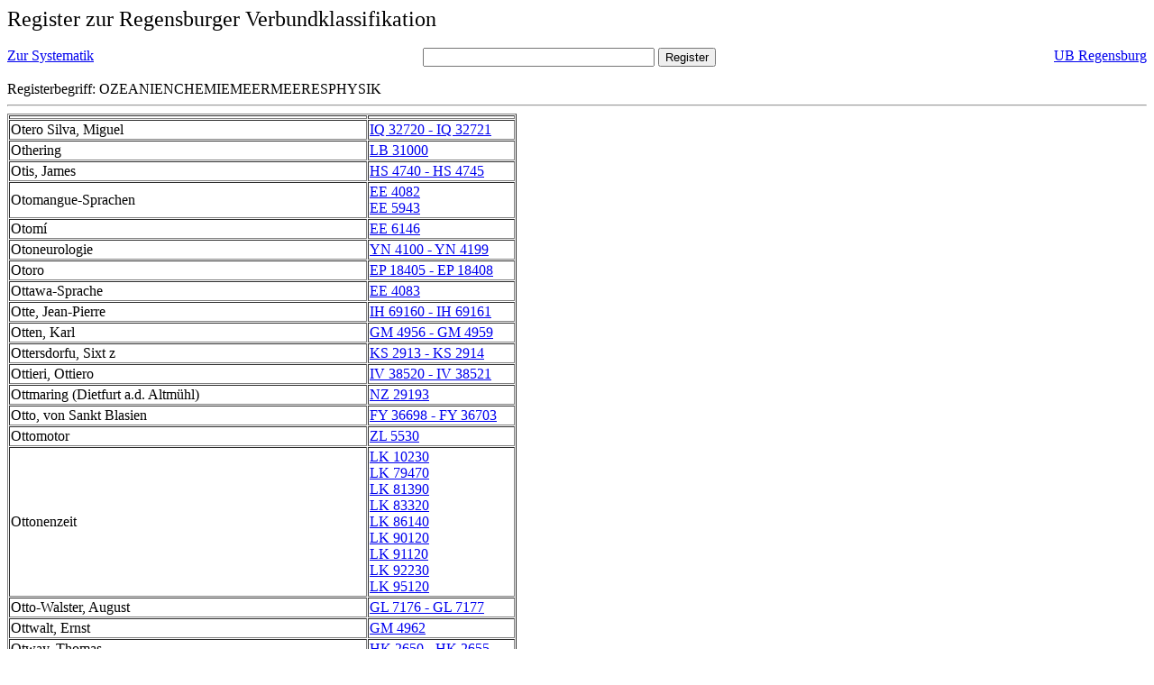

--- FILE ---
content_type: text/html; charset=UTF-8
request_url: https://rvk.uni-regensburg.de/rvko_simple/gesamt_register.php?letters=Ozeanien%7C%7CChemie%7C%7CMeer%7C%7CMeeresphysik
body_size: 13292
content:
<HTML>
 <HEAD>
  <META  http-equiv="Content-Type" content="text/html; charset=utf-8">
  <TITLE> Register zur Regensburger Verbundklassifikation </TITLE>
 </HEAD> 
 <BODY>
  <font size=+2> Register zur Regensburger Verbundklassifikation 
  </font><br> <br> 
  <TABLE BORDER = "0" CELLSPACING = "0" CELLPADDING = "0" WIDTH = "100%">
   <TR>
    <TD VALIGN = "TOP">
     <A HREF = "mynot.php?nt_in="> Zur Systematik </A>
    </TD>
    <TD ALIGN = "CENTER">
     <FORM ACTION = "gesamt_register.php#0" METHOD = "POST" accept-charset="UTF-8">
      <INPUT TYPE = "TEXT" NAME = "letters" SIZE = "30">
      <INPUT TYPE = "SUBMIT" VALUE = "Register">
     </FORM>
    </TD>
    <TD ALIGN = "RIGHT" VALIGN = "TOP">
     <A HREF = "http://www.bibliothek.uni-regensburg.de">UB Regensburg</A>
    </TD>
   </TR>
  </TABLE>
   Registerbegriff: OZEANIENCHEMIEMEERMEERESPHYSIK 
  <br>
   <hr>

<table border = 1 cellpadding=1 cellspacing=1><tr><td align=left></td><td align=left></td></tr><tr><td align=left><A name="-49"></A>Otero Silva, Miguel </td><td align=left><A HREF="mynot.php?nt_in=IQ+32720+-+IQ+32721#IQ32720IQ32721">IQ 32720 - IQ 32721 	 </A><br>
</td></tr><tr><td align=left><A name="-48"></A>Othering </td><td align=left><A HREF="mynot.php?nt_in=LB+31000#LB31000">LB 31000 	 </A><br>
</td></tr><tr><td align=left><A name="-47"></A>Otis, James </td><td align=left><A HREF="mynot.php?nt_in=HS+4740+-+HS+4745#HS4740HS4745">HS 4740 - HS 4745 	 </A><br>
</td></tr><tr><td align=left><A name="-46"></A>Otomangue-Sprachen </td><td align=left><A HREF="mynot.php?nt_in=EE+4082#EE4082">EE 4082 	 </A><br>
<A HREF="mynot.php?nt_in=EE+5943#EE5943">EE 5943 	 </A><br>
</td></tr><tr><td align=left><A name="-45"></A>Otom&iacute; </td><td align=left><A HREF="mynot.php?nt_in=EE+6146#EE6146">EE 6146 	 </A><br>
</td></tr><tr><td align=left><A name="-44"></A>Otoneurologie </td><td align=left><A HREF="mynot.php?nt_in=YN+4100+-+YN+4199#YN4100YN4199">YN 4100 - YN 4199 	 </A><br>
</td></tr><tr><td align=left><A name="-43"></A>Otoro </td><td align=left><A HREF="mynot.php?nt_in=EP+18405+-+EP+18408#EP18405EP18408">EP 18405 - EP 18408 	 </A><br>
</td></tr><tr><td align=left><A name="-42"></A>Ottawa-Sprache </td><td align=left><A HREF="mynot.php?nt_in=EE+4083#EE4083">EE 4083 	 </A><br>
</td></tr><tr><td align=left><A name="-41"></A>Otte, Jean-Pierre </td><td align=left><A HREF="mynot.php?nt_in=IH+69160+-+IH+69161#IH69160IH69161">IH 69160 - IH 69161 	 </A><br>
</td></tr><tr><td align=left><A name="-40"></A>Otten, Karl </td><td align=left><A HREF="mynot.php?nt_in=GM+4956+-+GM+4959#GM4956GM4959">GM 4956 - GM 4959 	 </A><br>
</td></tr><tr><td align=left><A name="-39"></A>Ottersdorfu, Sixt z </td><td align=left><A HREF="mynot.php?nt_in=KS+2913+-+KS+2914#KS2913KS2914">KS 2913 - KS 2914 	 </A><br>
</td></tr><tr><td align=left><A name="-38"></A>Ottieri, Ottiero </td><td align=left><A HREF="mynot.php?nt_in=IV+38520+-+IV+38521#IV38520IV38521">IV 38520 - IV 38521 	 </A><br>
</td></tr><tr><td align=left><A name="-37"></A>Ottmaring (Dietfurt a.d. Altm&uuml;hl) </td><td align=left><A HREF="mynot.php?nt_in=NZ+29193#NZ29193">NZ 29193 	 </A><br>
</td></tr><tr><td align=left><A name="-36"></A>Otto, von Sankt Blasien </td><td align=left><A HREF="mynot.php?nt_in=FY+36698+-+FY+36703#FY36698FY36703">FY 36698 - FY 36703 	 </A><br>
</td></tr><tr><td align=left><A name="-35"></A>Ottomotor </td><td align=left><A HREF="mynot.php?nt_in=ZL+5530#ZL5530">ZL 5530 	 </A><br>
</td></tr><tr><td align=left><A name="-34"></A>Ottonenzeit </td><td align=left><A HREF="mynot.php?nt_in=LK+10230#LK10230">LK 10230 	 </A><br>
<A HREF="mynot.php?nt_in=LK+79470#LK79470">LK 79470 	 </A><br>
<A HREF="mynot.php?nt_in=LK+81390#LK81390">LK 81390 	 </A><br>
<A HREF="mynot.php?nt_in=LK+83320#LK83320">LK 83320 	 </A><br>
<A HREF="mynot.php?nt_in=LK+86140#LK86140">LK 86140 	 </A><br>
<A HREF="mynot.php?nt_in=LK+90120#LK90120">LK 90120 	 </A><br>
<A HREF="mynot.php?nt_in=LK+91120#LK91120">LK 91120 	 </A><br>
<A HREF="mynot.php?nt_in=LK+92230#LK92230">LK 92230 	 </A><br>
<A HREF="mynot.php?nt_in=LK+95120#LK95120">LK 95120 	 </A><br>
</td></tr><tr><td align=left><A name="-33"></A>Otto-Walster, August </td><td align=left><A HREF="mynot.php?nt_in=GL+7176+-+GL+7177#GL7176GL7177">GL 7176 - GL 7177 	 </A><br>
</td></tr><tr><td align=left><A name="-32"></A>Ottwalt, Ernst </td><td align=left><A HREF="mynot.php?nt_in=GM+4962#GM4962">GM 4962 	 </A><br>
</td></tr><tr><td align=left><A name="-31"></A>Otway, Thomas </td><td align=left><A HREF="mynot.php?nt_in=HK+2650+-+HK+2655#HK2650HK2655">HK 2650 - HK 2655 	 </A><br>
</td></tr><tr><td align=left><A name="-30"></A>Otwinowski, Erazm </td><td align=left><A HREF="mynot.php?nt_in=KO+4930+-+KO+4931#KO4930KO4931">KO 4930 - KO 4931 	 </A><br>
</td></tr><tr><td align=left><A name="-29"></A>Otwinowski, Stefan </td><td align=left><A HREF="mynot.php?nt_in=KP+8761+-+KP+8762#KP8761KP8762">KP 8761 - KP 8762 	 </A><br>
</td></tr><tr><td align=left><A name="-28"></A>Ouane, Ibrahima Mamadou </td><td align=left><A HREF="mynot.php?nt_in=IJ+93818+-+IJ+93819#IJ93818IJ93819">IJ 93818 - IJ 93819 	 </A><br>
</td></tr><tr><td align=left><A name="-27"></A>Ouellette, Fernand </td><td align=left><A HREF="mynot.php?nt_in=IH+69200+-+IH+69201#IH69200IH69201">IH 69200 - IH 69201 	 </A><br>
</td></tr><tr><td align=left><A name="-26"></A>Oulipo </td><td align=left><A HREF="mynot.php?nt_in=IH+1740#IH1740">IH 1740 	 </A><br>
</td></tr><tr><td align=left><A name="-25"></A>Ouologuem, Yambo </td><td align=left><A HREF="mynot.php?nt_in=IJ+93970+-+IJ+93971#IJ93970IJ93971">IJ 93970 - IJ 93971 	 </A><br>
</td></tr><tr><td align=left><A name="-24"></A>Oussou-Essui, Denis </td><td align=left><A HREF="mynot.php?nt_in=IJ+94122+-+IJ+94123#IJ94122IJ94123">IJ 94122 - IJ 94123 	 </A><br>
</td></tr><tr><td align=left><A name="-23"></A>Outplacement </td><td align=left><A HREF="mynot.php?nt_in=QV+578#QV578">QV 578 	 </A><br>
</td></tr><tr><td align=left><A name="-22"></A>Outsourcing </td><td align=left><A HREF="mynot.php?nt_in=AL+24650#AL24650">AL 24650 	 </A><br>
<A HREF="mynot.php?nt_in=QP+500#QP500">QP 500 	 </A><br>
</td></tr><tr><td align=left><A name="-21"></A>Ovadija, David </td><td align=left><A HREF="mynot.php?nt_in=KZ+2991+-+KZ+2992#KZ2991KZ2992">KZ 2991 - KZ 2992 	 </A><br>
</td></tr><tr><td align=left><A name="-20"></A>Ovalle, Alonso de </td><td align=left><A HREF="mynot.php?nt_in=IQ+64140+-+IQ+64141#IQ64140IQ64141">IQ 64140 - IQ 64141 	 </A><br>
</td></tr><tr><td align=left><A name="-19"></A>Ovečkin, Valentin V. </td><td align=left><A HREF="mynot.php?nt_in=KK+6390+-+KK+6391#KK6390KK6391">KK 6390 - KK 6391 	 </A><br>
</td></tr><tr><td align=left><A name="-18"></A>Overstone, Samuel Jones Loyd </td><td align=left><A HREF="mynot.php?nt_in=NN+7500#NN7500">NN 7500 	 </A><br>
</td></tr><tr><td align=left><A name="-17"></A>Ovidius Naso, Publius </td><td align=left><A HREF="mynot.php?nt_in=FX+190998+-+FX+191705#FX190998FX191705">FX 190998 - FX 191705 	 </A><br>
<A HREF="mynot.php?nt_in=FY+38858+-+FY+38863#FY38858FY38863">FY 38858 - FY 38863 	 </A><br>
</td></tr><tr><td align=left><A name="-16"></A>Oviedo, Jos&eacute; Miguel </td><td align=left><A HREF="mynot.php?nt_in=IQ+51020+-+IQ+51021#IQ51020IQ51021">IQ 51020 - IQ 51021 	 </A><br>
</td></tr><tr><td align=left><A name="-15"></A>Ovsjaniko-Kulikovskij, Dmitrij Nikolaevič </td><td align=left><A HREF="mynot.php?nt_in=KI+2470+-+KI+2471#KI2470KI2471">KI 2470 - KI 2471 	 </A><br>
</td></tr><tr><td align=left><A name="-14"></A>Ovulation </td><td align=left><A HREF="mynot.php?nt_in=WX+5400+-+WX+5439#WX5400WX5439">WX 5400 - WX 5439 	 </A><br>
<A HREF="mynot.php?nt_in=YM+3200+-+YM+3299#YM3200YM3299">YM 3200 - YM 3299 	 </A><br>
</td></tr><tr><td align=left><A name="-13"></A>Owen, Gilberto </td><td align=left><A HREF="mynot.php?nt_in=IQ+16900+-+IQ+16901#IQ16900IQ16901">IQ 16900 - IQ 16901 	 </A><br>
</td></tr><tr><td align=left><A name="-12"></A>Owen, Robert F. </td><td align=left><A HREF="mynot.php?nt_in=HL+3830+-+HL+3835#HL3830HL3835">HL 3830 - HL 3835 	 </A><br>
<A HREF="mynot.php?nt_in=MC+8020#MC8020">MC 8020 	 </A><br>
<A HREF="mynot.php?nt_in=NW+5369#NW5369">NW 5369 	 </A><br>
</td></tr><tr><td align=left><A name="-11"></A>Owusu, Martin </td><td align=left><A HREF="mynot.php?nt_in=HP+8610+-+HP+8611#HP8610HP8611">HP 8610 - HP 8611 	 </A><br>
</td></tr><tr><td align=left><A name="-10"></A>Oxfordbewegung </td><td align=left><A HREF="mynot.php?nt_in=BG+9440#BG9440">BG 9440 	 </A><br>
</td></tr><tr><td align=left><A name="-9"></A>Oxide </td><td align=left><A HREF="mynot.php?nt_in=ZM+6220#ZM6220">ZM 6220 	 </A><br>
</td></tr><tr><td align=left><A name="-8"></A>Oxidkeramik </td><td align=left><A HREF="mynot.php?nt_in=ZM+6210#ZM6210">ZM 6210 	 </A><br>
</td></tr><tr><td align=left><A name="-7"></A>Oxidoreductasen </td><td align=left><A HREF="mynot.php?nt_in=WD+5055#WD5055">WD 5055 	 </A><br>
</td></tr><tr><td align=left><A name="-6"></A>Oxidschicht </td><td align=left><A HREF="mynot.php?nt_in=ZM+7620#ZM7620">ZM 7620 	 </A><br>
</td></tr><tr><td align=left><A name="-5"></A>Oxilia, Nino </td><td align=left><A HREF="mynot.php?nt_in=IV+38560+-+IV+38561#IV38560IV38561">IV 38560 - IV 38561 	 </A><br>
</td></tr><tr><td align=left><A name="-4"></A>Oxoniumsalze </td><td align=left><A HREF="mynot.php?nt_in=VK+7300+-+VK+7309#VK7300VK7309">VK 7300 - VK 7309 	 </A><br>
</td></tr><tr><td align=left><A name="-3"></A>Oyono, Ferdinand </td><td align=left><A HREF="mynot.php?nt_in=IJ+94274+-+IJ+94275#IJ94274IJ94275">IJ 94274 - IJ 94275 	 </A><br>
</td></tr><tr><td align=left><A name="-2"></A>Oy&ocirc;n&ocirc;-Mbia, Guillaume </td><td align=left><A HREF="mynot.php?nt_in=IJ+94350+-+IJ+94351#IJ94350IJ94351">IJ 94350 - IJ 94351 	 </A><br>
</td></tr><tr><td align=left><A name="-1"></A>Ozeanien </td><td align=left><A HREF="mynot.php?nt_in=AH+54400+-+AH+54468#AH54400AH54468">AH 54400 - AH 54468 	 </A><br>
<A HREF="mynot.php?nt_in=AP+83300#AP83300">AP 83300 	 </A><br>
<A HREF="mynot.php?nt_in=AP+99411#AP99411">AP 99411 	 </A><br>
<A HREF="mynot.php?nt_in=BB+1844#BB1844">BB 1844 	 </A><br>
<A HREF="mynot.php?nt_in=BL+1410#BL1410">BL 1410 	 </A><br>
<A HREF="mynot.php?nt_in=HQ+3022#HQ3022">HQ 3022 	 </A><br>
<A HREF="mynot.php?nt_in=MI+98000+-+MI+98999#MI98000MI98999">MI 98000 - MI 98999 	 </A><br>
<A HREF="mynot.php?nt_in=MI+98097#MI98097">MI 98097 	 </A><br>
<A HREF="mynot.php?nt_in=MI+98210#MI98210">MI 98210 	 </A><br>
<A HREF="mynot.php?nt_in=MI+98340+-+MI+98348#MI98340MI98348">MI 98340 - MI 98348 	 </A><br>
<A HREF="mynot.php?nt_in=ML+9700#ML9700">ML 9700 	 </A><br>
<A HREF="mynot.php?nt_in=MS+1270#MS1270">MS 1270 	 </A><br>
<A HREF="mynot.php?nt_in=RX+10000+-+RX+90918#RX10000RX90918">RX 10000 - RX 90918 	 </A><br>
<A HREF="mynot.php?nt_in=RX+10000#RX10000">RX 10000 	 </A><br>
<A HREF="mynot.php?nt_in=RX+10003#RX10003">RX 10003 	 </A><br>
<A HREF="mynot.php?nt_in=RX+10006#RX10006">RX 10006 	 </A><br>
<A HREF="mynot.php?nt_in=RX+10009#RX10009">RX 10009 	 </A><br>
<A HREF="mynot.php?nt_in=RX+10012#RX10012">RX 10012 	 </A><br>
<A HREF="mynot.php?nt_in=RX+10015#RX10015">RX 10015 	 </A><br>
<A HREF="mynot.php?nt_in=RX+10018#RX10018">RX 10018 	 </A><br>
<A HREF="mynot.php?nt_in=RX+10021#RX10021">RX 10021 	 </A><br>
<A HREF="mynot.php?nt_in=RX+10023#RX10023">RX 10023 	 </A><br>
<A HREF="mynot.php?nt_in=RX+10026#RX10026">RX 10026 	 </A><br>
<A HREF="mynot.php?nt_in=RX+10029#RX10029">RX 10029 	 </A><br>
<A HREF="mynot.php?nt_in=RX+10032#RX10032">RX 10032 	 </A><br>
<A HREF="mynot.php?nt_in=RX+10035#RX10035">RX 10035 	 </A><br>
<A HREF="mynot.php?nt_in=RX+10038#RX10038">RX 10038 	 </A><br>
<A HREF="mynot.php?nt_in=RX+10041#RX10041">RX 10041 	 </A><br>
<A HREF="mynot.php?nt_in=RX+10050#RX10050">RX 10050 	 </A><br>
<A HREF="mynot.php?nt_in=RX+10053#RX10053">RX 10053 	 </A><br>
<A HREF="mynot.php?nt_in=RX+10060#RX10060">RX 10060 	 </A><br>
<A HREF="mynot.php?nt_in=RX+10063#RX10063">RX 10063 	 </A><br>
<A HREF="mynot.php?nt_in=RX+10065#RX10065">RX 10065 	 </A><br>
<A HREF="mynot.php?nt_in=RX+10066#RX10066">RX 10066 	 </A><br>
<A HREF="mynot.php?nt_in=RX+10069#RX10069">RX 10069 	 </A><br>
<A HREF="mynot.php?nt_in=RX+10072#RX10072">RX 10072 	 </A><br>
<A HREF="mynot.php?nt_in=RX+10075#RX10075">RX 10075 	 </A><br>
<A HREF="mynot.php?nt_in=RX+10078#RX10078">RX 10078 	 </A><br>
<A HREF="mynot.php?nt_in=RX+10081#RX10081">RX 10081 	 </A><br>
<A HREF="mynot.php?nt_in=RX+10103#RX10103">RX 10103 	 </A><br>
<A HREF="mynot.php?nt_in=RX+10104#RX10104">RX 10104 	 </A><br>
<A HREF="mynot.php?nt_in=RX+10106#RX10106">RX 10106 	 </A><br>
<A HREF="mynot.php?nt_in=RX+10109#RX10109">RX 10109 	 </A><br>
<A HREF="mynot.php?nt_in=RX+10112#RX10112">RX 10112 	 </A><br>
<A HREF="mynot.php?nt_in=RX+10115#RX10115">RX 10115 	 </A><br>
<A HREF="mynot.php?nt_in=RX+10118#RX10118">RX 10118 	 </A><br>
<A HREF="mynot.php?nt_in=RX+10121#RX10121">RX 10121 	 </A><br>
<A HREF="mynot.php?nt_in=RX+10123#RX10123">RX 10123 	 </A><br>
<A HREF="mynot.php?nt_in=RX+10126#RX10126">RX 10126 	 </A><br>
<A HREF="mynot.php?nt_in=RX+10129#RX10129">RX 10129 	 </A><br>
<A HREF="mynot.php?nt_in=RX+10132#RX10132">RX 10132 	 </A><br>
<A HREF="mynot.php?nt_in=RX+10135#RX10135">RX 10135 	 </A><br>
<A HREF="mynot.php?nt_in=RX+10138#RX10138">RX 10138 	 </A><br>
<A HREF="mynot.php?nt_in=RX+10141#RX10141">RX 10141 	 </A><br>
<A HREF="mynot.php?nt_in=RX+10144#RX10144">RX 10144 	 </A><br>
<A HREF="mynot.php?nt_in=RX+10147#RX10147">RX 10147 	 </A><br>
<A HREF="mynot.php?nt_in=RX+10150#RX10150">RX 10150 	 </A><br>
<A HREF="mynot.php?nt_in=RX+10153#RX10153">RX 10153 	 </A><br>
<A HREF="mynot.php?nt_in=RX+10156#RX10156">RX 10156 	 </A><br>
<A HREF="mynot.php?nt_in=RX+10158#RX10158">RX 10158 	 </A><br>
<A HREF="mynot.php?nt_in=RX+10159#RX10159">RX 10159 	 </A><br>
<A HREF="mynot.php?nt_in=RX+10160#RX10160">RX 10160 	 </A><br>
<A HREF="mynot.php?nt_in=RX+10161#RX10161">RX 10161 	 </A><br>
<A HREF="mynot.php?nt_in=RX+10162#RX10162">RX 10162 	 </A><br>
<A HREF="mynot.php?nt_in=RX+10165#RX10165">RX 10165 	 </A><br>
<A HREF="mynot.php?nt_in=RX+10168#RX10168">RX 10168 	 </A><br>
<A HREF="mynot.php?nt_in=RX+10177#RX10177">RX 10177 	 </A><br>
<A HREF="mynot.php?nt_in=RX+10180#RX10180">RX 10180 	 </A><br>
<A HREF="mynot.php?nt_in=RX+10183#RX10183">RX 10183 	 </A><br>
<A HREF="mynot.php?nt_in=RX+10190#RX10190">RX 10190 	 </A><br>
<A HREF="mynot.php?nt_in=RX+10193#RX10193">RX 10193 	 </A><br>
<A HREF="mynot.php?nt_in=RX+10196#RX10196">RX 10196 	 </A><br>
<A HREF="mynot.php?nt_in=RX+10199#RX10199">RX 10199 	 </A><br>
<A HREF="mynot.php?nt_in=RX+10202#RX10202">RX 10202 	 </A><br>
<A HREF="mynot.php?nt_in=RX+10205#RX10205">RX 10205 	 </A><br>
<A HREF="mynot.php?nt_in=RX+10208#RX10208">RX 10208 	 </A><br>
<A HREF="mynot.php?nt_in=RX+10211#RX10211">RX 10211 	 </A><br>
<A HREF="mynot.php?nt_in=RX+10214#RX10214">RX 10214 	 </A><br>
<A HREF="mynot.php?nt_in=RX+10217#RX10217">RX 10217 	 </A><br>
<A HREF="mynot.php?nt_in=RX+10220#RX10220">RX 10220 	 </A><br>
<A HREF="mynot.php?nt_in=RX+10226#RX10226">RX 10226 	 </A><br>
<A HREF="mynot.php?nt_in=RX+10229#RX10229">RX 10229 	 </A><br>
<A HREF="mynot.php?nt_in=RX+10232#RX10232">RX 10232 	 </A><br>
<A HREF="mynot.php?nt_in=RX+10235#RX10235">RX 10235 	 </A><br>
<A HREF="mynot.php?nt_in=RX+10238#RX10238">RX 10238 	 </A><br>
<A HREF="mynot.php?nt_in=RX+10239#RX10239">RX 10239 	 </A><br>
<A HREF="mynot.php?nt_in=RX+10241#RX10241">RX 10241 	 </A><br>
<A HREF="mynot.php?nt_in=RX+10244#RX10244">RX 10244 	 </A><br>
<A HREF="mynot.php?nt_in=RX+10247#RX10247">RX 10247 	 </A><br>
<A HREF="mynot.php?nt_in=RX+10253#RX10253">RX 10253 	 </A><br>
<A HREF="mynot.php?nt_in=RX+10256#RX10256">RX 10256 	 </A><br>
<A HREF="mynot.php?nt_in=RX+10259#RX10259">RX 10259 	 </A><br>
<A HREF="mynot.php?nt_in=RX+10262#RX10262">RX 10262 	 </A><br>
<A HREF="mynot.php?nt_in=RX+10265#RX10265">RX 10265 	 </A><br>
<A HREF="mynot.php?nt_in=RX+10268#RX10268">RX 10268 	 </A><br>
<A HREF="mynot.php?nt_in=RX+10271#RX10271">RX 10271 	 </A><br>
<A HREF="mynot.php?nt_in=RX+10277#RX10277">RX 10277 	 </A><br>
<A HREF="mynot.php?nt_in=RX+10286#RX10286">RX 10286 	 </A><br>
<A HREF="mynot.php?nt_in=RX+10292#RX10292">RX 10292 	 </A><br>
<A HREF="mynot.php?nt_in=RX+10295#RX10295">RX 10295 	 </A><br>
<A HREF="mynot.php?nt_in=RX+10298#RX10298">RX 10298 	 </A><br>
<A HREF="mynot.php?nt_in=RX+10301#RX10301">RX 10301 	 </A><br>
<A HREF="mynot.php?nt_in=RX+10304#RX10304">RX 10304 	 </A><br>
<A HREF="mynot.php?nt_in=RX+10307#RX10307">RX 10307 	 </A><br>
<A HREF="mynot.php?nt_in=RX+10310#RX10310">RX 10310 	 </A><br>
<A HREF="mynot.php?nt_in=RX+10313#RX10313">RX 10313 	 </A><br>
<A HREF="mynot.php?nt_in=RX+10316#RX10316">RX 10316 	 </A><br>
<A HREF="mynot.php?nt_in=RX+10345#RX10345">RX 10345 	 </A><br>
<A HREF="mynot.php?nt_in=RX+10348#RX10348">RX 10348 	 </A><br>
<A HREF="mynot.php?nt_in=RX+10351#RX10351">RX 10351 	 </A><br>
<A HREF="mynot.php?nt_in=RX+10354#RX10354">RX 10354 	 </A><br>
<A HREF="mynot.php?nt_in=RX+10357#RX10357">RX 10357 	 </A><br>
<A HREF="mynot.php?nt_in=RX+10360#RX10360">RX 10360 	 </A><br>
<A HREF="mynot.php?nt_in=RX+10363#RX10363">RX 10363 	 </A><br>
<A HREF="mynot.php?nt_in=RX+10366#RX10366">RX 10366 	 </A><br>
<A HREF="mynot.php?nt_in=RX+10368#RX10368">RX 10368 	 </A><br>
<A HREF="mynot.php?nt_in=RX+10369#RX10369">RX 10369 	 </A><br>
<A HREF="mynot.php?nt_in=RX+10372#RX10372">RX 10372 	 </A><br>
<A HREF="mynot.php?nt_in=RX+10375#RX10375">RX 10375 	 </A><br>
<A HREF="mynot.php?nt_in=RX+10378#RX10378">RX 10378 	 </A><br>
<A HREF="mynot.php?nt_in=RX+10381#RX10381">RX 10381 	 </A><br>
<A HREF="mynot.php?nt_in=RX+10384#RX10384">RX 10384 	 </A><br>
<A HREF="mynot.php?nt_in=RX+10387#RX10387">RX 10387 	 </A><br>
<A HREF="mynot.php?nt_in=RX+10390#RX10390">RX 10390 	 </A><br>
<A HREF="mynot.php?nt_in=RX+10393#RX10393">RX 10393 	 </A><br>
<A HREF="mynot.php?nt_in=RX+10396#RX10396">RX 10396 	 </A><br>
<A HREF="mynot.php?nt_in=RX+10399#RX10399">RX 10399 	 </A><br>
<A HREF="mynot.php?nt_in=RX+10402#RX10402">RX 10402 	 </A><br>
<A HREF="mynot.php?nt_in=RX+10405#RX10405">RX 10405 	 </A><br>
<A HREF="mynot.php?nt_in=RX+10408#RX10408">RX 10408 	 </A><br>
<A HREF="mynot.php?nt_in=RX+10411#RX10411">RX 10411 	 </A><br>
<A HREF="mynot.php?nt_in=RX+10414#RX10414">RX 10414 	 </A><br>
<A HREF="mynot.php?nt_in=RX+10417#RX10417">RX 10417 	 </A><br>
<A HREF="mynot.php?nt_in=RX+10420#RX10420">RX 10420 	 </A><br>
<A HREF="mynot.php?nt_in=RX+10423#RX10423">RX 10423 	 </A><br>
<A HREF="mynot.php?nt_in=RX+10426#RX10426">RX 10426 	 </A><br>
<A HREF="mynot.php?nt_in=RX+10429#RX10429">RX 10429 	 </A><br>
<A HREF="mynot.php?nt_in=RX+10438#RX10438">RX 10438 	 </A><br>
<A HREF="mynot.php?nt_in=RX+10441#RX10441">RX 10441 	 </A><br>
<A HREF="mynot.php?nt_in=RX+10444#RX10444">RX 10444 	 </A><br>
<A HREF="mynot.php?nt_in=RX+10447#RX10447">RX 10447 	 </A><br>
<A HREF="mynot.php?nt_in=RX+10453#RX10453">RX 10453 	 </A><br>
<A HREF="mynot.php?nt_in=RX+10456#RX10456">RX 10456 	 </A><br>
<A HREF="mynot.php?nt_in=RX+10459#RX10459">RX 10459 	 </A><br>
<A HREF="mynot.php?nt_in=RX+10462#RX10462">RX 10462 	 </A><br>
<A HREF="mynot.php?nt_in=RX+10480#RX10480">RX 10480 	 </A><br>
<A HREF="mynot.php?nt_in=RX+10483#RX10483">RX 10483 	 </A><br>
<A HREF="mynot.php?nt_in=RX+10486#RX10486">RX 10486 	 </A><br>
<A HREF="mynot.php?nt_in=RX+10489#RX10489">RX 10489 	 </A><br>
<A HREF="mynot.php?nt_in=RX+10492#RX10492">RX 10492 	 </A><br>
<A HREF="mynot.php?nt_in=RX+10495#RX10495">RX 10495 	 </A><br>
<A HREF="mynot.php?nt_in=RX+10501#RX10501">RX 10501 	 </A><br>
<A HREF="mynot.php?nt_in=RX+10507#RX10507">RX 10507 	 </A><br>
<A HREF="mynot.php?nt_in=RX+10513#RX10513">RX 10513 	 </A><br>
<A HREF="mynot.php?nt_in=RX+10516#RX10516">RX 10516 	 </A><br>
<A HREF="mynot.php?nt_in=RX+10519#RX10519">RX 10519 	 </A><br>
<A HREF="mynot.php?nt_in=RX+10522#RX10522">RX 10522 	 </A><br>
<A HREF="mynot.php?nt_in=RX+10525#RX10525">RX 10525 	 </A><br>
<A HREF="mynot.php?nt_in=RX+10528#RX10528">RX 10528 	 </A><br>
<A HREF="mynot.php?nt_in=RX+10540#RX10540">RX 10540 	 </A><br>
<A HREF="mynot.php?nt_in=RX+10543#RX10543">RX 10543 	 </A><br>
<A HREF="mynot.php?nt_in=RX+10546#RX10546">RX 10546 	 </A><br>
<A HREF="mynot.php?nt_in=RX+10555#RX10555">RX 10555 	 </A><br>
<A HREF="mynot.php?nt_in=RX+10558#RX10558">RX 10558 	 </A><br>
<A HREF="mynot.php?nt_in=RX+10559#RX10559">RX 10559 	 </A><br>
<A HREF="mynot.php?nt_in=RX+10561#RX10561">RX 10561 	 </A><br>
<A HREF="mynot.php?nt_in=RX+10564#RX10564">RX 10564 	 </A><br>
<A HREF="mynot.php?nt_in=RX+10570#RX10570">RX 10570 	 </A><br>
<A HREF="mynot.php?nt_in=RX+10573#RX10573">RX 10573 	 </A><br>
<A HREF="mynot.php?nt_in=RX+10576#RX10576">RX 10576 	 </A><br>
<A HREF="mynot.php?nt_in=RX+10579#RX10579">RX 10579 	 </A><br>
<A HREF="mynot.php?nt_in=RX+10582#RX10582">RX 10582 	 </A><br>
<A HREF="mynot.php?nt_in=RX+10585#RX10585">RX 10585 	 </A><br>
<A HREF="mynot.php?nt_in=RX+10588#RX10588">RX 10588 	 </A><br>
<A HREF="mynot.php?nt_in=RX+10591#RX10591">RX 10591 	 </A><br>
<A HREF="mynot.php?nt_in=RX+10592#RX10592">RX 10592 	 </A><br>
<A HREF="mynot.php?nt_in=RX+10594#RX10594">RX 10594 	 </A><br>
<A HREF="mynot.php?nt_in=RX+10595#RX10595">RX 10595 	 </A><br>
<A HREF="mynot.php?nt_in=RX+10597#RX10597">RX 10597 	 </A><br>
<A HREF="mynot.php?nt_in=RX+10603#RX10603">RX 10603 	 </A><br>
<A HREF="mynot.php?nt_in=RX+10606#RX10606">RX 10606 	 </A><br>
<A HREF="mynot.php?nt_in=RX+10609#RX10609">RX 10609 	 </A><br>
<A HREF="mynot.php?nt_in=RX+10615#RX10615">RX 10615 	 </A><br>
<A HREF="mynot.php?nt_in=RX+10618#RX10618">RX 10618 	 </A><br>
<A HREF="mynot.php?nt_in=RX+10621#RX10621">RX 10621 	 </A><br>
<A HREF="mynot.php?nt_in=RX+10624#RX10624">RX 10624 	 </A><br>
<A HREF="mynot.php?nt_in=RX+10627#RX10627">RX 10627 	 </A><br>
<A HREF="mynot.php?nt_in=RX+10630#RX10630">RX 10630 	 </A><br>
<A HREF="mynot.php?nt_in=RX+10633#RX10633">RX 10633 	 </A><br>
<A HREF="mynot.php?nt_in=RX+10636#RX10636">RX 10636 	 </A><br>
<A HREF="mynot.php?nt_in=RX+10639#RX10639">RX 10639 	 </A><br>
<A HREF="mynot.php?nt_in=RX+10642#RX10642">RX 10642 	 </A><br>
<A HREF="mynot.php?nt_in=RX+10645#RX10645">RX 10645 	 </A><br>
<A HREF="mynot.php?nt_in=RX+10648#RX10648">RX 10648 	 </A><br>
<A HREF="mynot.php?nt_in=RX+10651#RX10651">RX 10651 	 </A><br>
<A HREF="mynot.php?nt_in=RX+10654#RX10654">RX 10654 	 </A><br>
<A HREF="mynot.php?nt_in=RX+10657#RX10657">RX 10657 	 </A><br>
<A HREF="mynot.php?nt_in=RX+10660#RX10660">RX 10660 	 </A><br>
<A HREF="mynot.php?nt_in=RX+10663#RX10663">RX 10663 	 </A><br>
<A HREF="mynot.php?nt_in=RX+10666#RX10666">RX 10666 	 </A><br>
<A HREF="mynot.php?nt_in=RX+10669#RX10669">RX 10669 	 </A><br>
<A HREF="mynot.php?nt_in=RX+10672#RX10672">RX 10672 	 </A><br>
<A HREF="mynot.php?nt_in=RX+10675#RX10675">RX 10675 	 </A><br>
<A HREF="mynot.php?nt_in=RX+10678#RX10678">RX 10678 	 </A><br>
<A HREF="mynot.php?nt_in=RX+10681#RX10681">RX 10681 	 </A><br>
<A HREF="mynot.php?nt_in=RX+10684#RX10684">RX 10684 	 </A><br>
<A HREF="mynot.php?nt_in=RX+10687#RX10687">RX 10687 	 </A><br>
<A HREF="mynot.php?nt_in=RX+10690#RX10690">RX 10690 	 </A><br>
<A HREF="mynot.php?nt_in=RX+10693#RX10693">RX 10693 	 </A><br>
<A HREF="mynot.php?nt_in=RX+10696#RX10696">RX 10696 	 </A><br>
<A HREF="mynot.php?nt_in=RX+10699#RX10699">RX 10699 	 </A><br>
<A HREF="mynot.php?nt_in=RX+10701#RX10701">RX 10701 	 </A><br>
<A HREF="mynot.php?nt_in=RX+10702#RX10702">RX 10702 	 </A><br>
<A HREF="mynot.php?nt_in=RX+10705#RX10705">RX 10705 	 </A><br>
<A HREF="mynot.php?nt_in=RX+10708#RX10708">RX 10708 	 </A><br>
<A HREF="mynot.php?nt_in=RX+10711#RX10711">RX 10711 	 </A><br>
<A HREF="mynot.php?nt_in=RX+10714#RX10714">RX 10714 	 </A><br>
<A HREF="mynot.php?nt_in=RX+10717#RX10717">RX 10717 	 </A><br>
<A HREF="mynot.php?nt_in=RX+10726#RX10726">RX 10726 	 </A><br>
<A HREF="mynot.php?nt_in=RX+10729#RX10729">RX 10729 	 </A><br>
<A HREF="mynot.php?nt_in=RX+10735#RX10735">RX 10735 	 </A><br>
<A HREF="mynot.php?nt_in=RX+10738#RX10738">RX 10738 	 </A><br>
<A HREF="mynot.php?nt_in=RX+10741#RX10741">RX 10741 	 </A><br>
<A HREF="mynot.php?nt_in=RX+10744#RX10744">RX 10744 	 </A><br>
<A HREF="mynot.php?nt_in=RX+10747#RX10747">RX 10747 	 </A><br>
<A HREF="mynot.php?nt_in=RX+10750#RX10750">RX 10750 	 </A><br>
<A HREF="mynot.php?nt_in=RX+10753#RX10753">RX 10753 	 </A><br>
<A HREF="mynot.php?nt_in=RX+10756#RX10756">RX 10756 	 </A><br>
<A HREF="mynot.php?nt_in=RX+10759#RX10759">RX 10759 	 </A><br>
<A HREF="mynot.php?nt_in=RX+10762#RX10762">RX 10762 	 </A><br>
<A HREF="mynot.php?nt_in=RX+10765#RX10765">RX 10765 	 </A><br>
<A HREF="mynot.php?nt_in=RX+10768#RX10768">RX 10768 	 </A><br>
<A HREF="mynot.php?nt_in=RX+10771#RX10771">RX 10771 	 </A><br>
<A HREF="mynot.php?nt_in=RX+10774#RX10774">RX 10774 	 </A><br>
<A HREF="mynot.php?nt_in=RX+10777#RX10777">RX 10777 	 </A><br>
<A HREF="mynot.php?nt_in=RX+10780#RX10780">RX 10780 	 </A><br>
<A HREF="mynot.php?nt_in=RX+10783#RX10783">RX 10783 	 </A><br>
<A HREF="mynot.php?nt_in=RX+10786#RX10786">RX 10786 	 </A><br>
<A HREF="mynot.php?nt_in=RX+10789#RX10789">RX 10789 	 </A><br>
<A HREF="mynot.php?nt_in=RX+10792#RX10792">RX 10792 	 </A><br>
<A HREF="mynot.php?nt_in=RX+10795#RX10795">RX 10795 	 </A><br>
<A HREF="mynot.php?nt_in=RX+10798#RX10798">RX 10798 	 </A><br>
<A HREF="mynot.php?nt_in=RX+10801#RX10801">RX 10801 	 </A><br>
<A HREF="mynot.php?nt_in=RX+10805#RX10805">RX 10805 	 </A><br>
<A HREF="mynot.php?nt_in=RX+10808#RX10808">RX 10808 	 </A><br>
<A HREF="mynot.php?nt_in=RX+10811#RX10811">RX 10811 	 </A><br>
<A HREF="mynot.php?nt_in=RX+10814#RX10814">RX 10814 	 </A><br>
<A HREF="mynot.php?nt_in=RX+10818#RX10818">RX 10818 	 </A><br>
<A HREF="mynot.php?nt_in=RX+10820#RX10820">RX 10820 	 </A><br>
<A HREF="mynot.php?nt_in=RX+10823#RX10823">RX 10823 	 </A><br>
<A HREF="mynot.php?nt_in=RX+10826#RX10826">RX 10826 	 </A><br>
<A HREF="mynot.php?nt_in=RX+10829#RX10829">RX 10829 	 </A><br>
<A HREF="mynot.php?nt_in=RX+10835#RX10835">RX 10835 	 </A><br>
<A HREF="mynot.php?nt_in=RX+10838#RX10838">RX 10838 	 </A><br>
<A HREF="mynot.php?nt_in=RX+10841#RX10841">RX 10841 	 </A><br>
<A HREF="mynot.php?nt_in=RX+10844#RX10844">RX 10844 	 </A><br>
<A HREF="mynot.php?nt_in=RX+10850#RX10850">RX 10850 	 </A><br>
<A HREF="mynot.php?nt_in=RX+10853#RX10853">RX 10853 	 </A><br>
<A HREF="mynot.php?nt_in=RX+10856#RX10856">RX 10856 	 </A><br>
<A HREF="mynot.php?nt_in=RX+10859#RX10859">RX 10859 	 </A><br>
<A HREF="mynot.php?nt_in=RX+10865#RX10865">RX 10865 	 </A><br>
<A HREF="mynot.php?nt_in=RX+10868#RX10868">RX 10868 	 </A><br>
<A HREF="mynot.php?nt_in=RX+10871#RX10871">RX 10871 	 </A><br>
<A HREF="mynot.php?nt_in=RX+10874#RX10874">RX 10874 	 </A><br>
<A HREF="mynot.php?nt_in=RX+10877#RX10877">RX 10877 	 </A><br>
<A HREF="mynot.php?nt_in=RX+10878#RX10878">RX 10878 	 </A><br>
<A HREF="mynot.php?nt_in=RX+10900#RX10900">RX 10900 	 </A><br>
<A HREF="mynot.php?nt_in=RX+10903#RX10903">RX 10903 	 </A><br>
<A HREF="mynot.php?nt_in=RX+10906#RX10906">RX 10906 	 </A><br>
<A HREF="mynot.php?nt_in=RX+10909#RX10909">RX 10909 	 </A><br>
<A HREF="mynot.php?nt_in=RX+10912#RX10912">RX 10912 	 </A><br>
<A HREF="mynot.php?nt_in=RX+10915#RX10915">RX 10915 	 </A><br>
<A HREF="mynot.php?nt_in=RX+10918#RX10918">RX 10918 	 </A><br>
<A HREF="mynot.php?nt_in=RX+60000+-+RX+90918#RX60000RX90918">RX 60000 - RX 90918 	 </A><br>
<A HREF="mynot.php?nt_in=RX+60000#RX60000">RX 60000 	 </A><br>
<A HREF="mynot.php?nt_in=RX+60003#RX60003">RX 60003 	 </A><br>
<A HREF="mynot.php?nt_in=RX+60006#RX60006">RX 60006 	 </A><br>
<A HREF="mynot.php?nt_in=RX+60009#RX60009">RX 60009 	 </A><br>
<A HREF="mynot.php?nt_in=RX+60012#RX60012">RX 60012 	 </A><br>
<A HREF="mynot.php?nt_in=RX+60015#RX60015">RX 60015 	 </A><br>
<A HREF="mynot.php?nt_in=RX+60018#RX60018">RX 60018 	 </A><br>
<A HREF="mynot.php?nt_in=RX+60021#RX60021">RX 60021 	 </A><br>
<A HREF="mynot.php?nt_in=RX+60023#RX60023">RX 60023 	 </A><br>
<A HREF="mynot.php?nt_in=RX+60026#RX60026">RX 60026 	 </A><br>
<A HREF="mynot.php?nt_in=RX+60029#RX60029">RX 60029 	 </A><br>
<A HREF="mynot.php?nt_in=RX+60032#RX60032">RX 60032 	 </A><br>
<A HREF="mynot.php?nt_in=RX+60035#RX60035">RX 60035 	 </A><br>
<A HREF="mynot.php?nt_in=RX+60038#RX60038">RX 60038 	 </A><br>
<A HREF="mynot.php?nt_in=RX+60041#RX60041">RX 60041 	 </A><br>
<A HREF="mynot.php?nt_in=RX+60050#RX60050">RX 60050 	 </A><br>
<A HREF="mynot.php?nt_in=RX+60053#RX60053">RX 60053 	 </A><br>
<A HREF="mynot.php?nt_in=RX+60060#RX60060">RX 60060 	 </A><br>
<A HREF="mynot.php?nt_in=RX+60063#RX60063">RX 60063 	 </A><br>
<A HREF="mynot.php?nt_in=RX+60065#RX60065">RX 60065 	 </A><br>
<A HREF="mynot.php?nt_in=RX+60066#RX60066">RX 60066 	 </A><br>
<A HREF="mynot.php?nt_in=RX+60069#RX60069">RX 60069 	 </A><br>
<A HREF="mynot.php?nt_in=RX+60072#RX60072">RX 60072 	 </A><br>
<A HREF="mynot.php?nt_in=RX+60075#RX60075">RX 60075 	 </A><br>
<A HREF="mynot.php?nt_in=RX+60078#RX60078">RX 60078 	 </A><br>
<A HREF="mynot.php?nt_in=RX+60081#RX60081">RX 60081 	 </A><br>
<A HREF="mynot.php?nt_in=RX+60103#RX60103">RX 60103 	 </A><br>
<A HREF="mynot.php?nt_in=RX+60104#RX60104">RX 60104 	 </A><br>
<A HREF="mynot.php?nt_in=RX+60106#RX60106">RX 60106 	 </A><br>
<A HREF="mynot.php?nt_in=RX+60109#RX60109">RX 60109 	 </A><br>
<A HREF="mynot.php?nt_in=RX+60112#RX60112">RX 60112 	 </A><br>
<A HREF="mynot.php?nt_in=RX+60115#RX60115">RX 60115 	 </A><br>
<A HREF="mynot.php?nt_in=RX+60118#RX60118">RX 60118 	 </A><br>
<A HREF="mynot.php?nt_in=RX+60121#RX60121">RX 60121 	 </A><br>
<A HREF="mynot.php?nt_in=RX+60123#RX60123">RX 60123 	 </A><br>
<A HREF="mynot.php?nt_in=RX+60126#RX60126">RX 60126 	 </A><br>
<A HREF="mynot.php?nt_in=RX+60129#RX60129">RX 60129 	 </A><br>
<A HREF="mynot.php?nt_in=RX+60132#RX60132">RX 60132 	 </A><br>
<A HREF="mynot.php?nt_in=RX+60135#RX60135">RX 60135 	 </A><br>
<A HREF="mynot.php?nt_in=RX+60138#RX60138">RX 60138 	 </A><br>
<A HREF="mynot.php?nt_in=RX+60141#RX60141">RX 60141 	 </A><br>
<A HREF="mynot.php?nt_in=RX+60144#RX60144">RX 60144 	 </A><br>
<A HREF="mynot.php?nt_in=RX+60147#RX60147">RX 60147 	 </A><br>
<A HREF="mynot.php?nt_in=RX+60150#RX60150">RX 60150 	 </A><br>
<A HREF="mynot.php?nt_in=RX+60153#RX60153">RX 60153 	 </A><br>
<A HREF="mynot.php?nt_in=RX+60156#RX60156">RX 60156 	 </A><br>
<A HREF="mynot.php?nt_in=RX+60158#RX60158">RX 60158 	 </A><br>
<A HREF="mynot.php?nt_in=RX+60159#RX60159">RX 60159 	 </A><br>
<A HREF="mynot.php?nt_in=RX+60160#RX60160">RX 60160 	 </A><br>
<A HREF="mynot.php?nt_in=RX+60161#RX60161">RX 60161 	 </A><br>
<A HREF="mynot.php?nt_in=RX+60162#RX60162">RX 60162 	 </A><br>
<A HREF="mynot.php?nt_in=RX+60165#RX60165">RX 60165 	 </A><br>
<A HREF="mynot.php?nt_in=RX+60168#RX60168">RX 60168 	 </A><br>
<A HREF="mynot.php?nt_in=RX+60177#RX60177">RX 60177 	 </A><br>
<A HREF="mynot.php?nt_in=RX+60180#RX60180">RX 60180 	 </A><br>
<A HREF="mynot.php?nt_in=RX+60183#RX60183">RX 60183 	 </A><br>
<A HREF="mynot.php?nt_in=RX+60190#RX60190">RX 60190 	 </A><br>
<A HREF="mynot.php?nt_in=RX+60193#RX60193">RX 60193 	 </A><br>
<A HREF="mynot.php?nt_in=RX+60196#RX60196">RX 60196 	 </A><br>
<A HREF="mynot.php?nt_in=RX+60199#RX60199">RX 60199 	 </A><br>
<A HREF="mynot.php?nt_in=RX+60202#RX60202">RX 60202 	 </A><br>
<A HREF="mynot.php?nt_in=RX+60205#RX60205">RX 60205 	 </A><br>
<A HREF="mynot.php?nt_in=RX+60208#RX60208">RX 60208 	 </A><br>
<A HREF="mynot.php?nt_in=RX+60211#RX60211">RX 60211 	 </A><br>
<A HREF="mynot.php?nt_in=RX+60214#RX60214">RX 60214 	 </A><br>
<A HREF="mynot.php?nt_in=RX+60217#RX60217">RX 60217 	 </A><br>
<A HREF="mynot.php?nt_in=RX+60220#RX60220">RX 60220 	 </A><br>
<A HREF="mynot.php?nt_in=RX+60226#RX60226">RX 60226 	 </A><br>
<A HREF="mynot.php?nt_in=RX+60229#RX60229">RX 60229 	 </A><br>
<A HREF="mynot.php?nt_in=RX+60232#RX60232">RX 60232 	 </A><br>
<A HREF="mynot.php?nt_in=RX+60235#RX60235">RX 60235 	 </A><br>
<A HREF="mynot.php?nt_in=RX+60238#RX60238">RX 60238 	 </A><br>
<A HREF="mynot.php?nt_in=RX+60239#RX60239">RX 60239 	 </A><br>
<A HREF="mynot.php?nt_in=RX+60241#RX60241">RX 60241 	 </A><br>
<A HREF="mynot.php?nt_in=RX+60244#RX60244">RX 60244 	 </A><br>
<A HREF="mynot.php?nt_in=RX+60247#RX60247">RX 60247 	 </A><br>
<A HREF="mynot.php?nt_in=RX+60253#RX60253">RX 60253 	 </A><br>
<A HREF="mynot.php?nt_in=RX+60256#RX60256">RX 60256 	 </A><br>
<A HREF="mynot.php?nt_in=RX+60259#RX60259">RX 60259 	 </A><br>
<A HREF="mynot.php?nt_in=RX+60262#RX60262">RX 60262 	 </A><br>
<A HREF="mynot.php?nt_in=RX+60265#RX60265">RX 60265 	 </A><br>
<A HREF="mynot.php?nt_in=RX+60268#RX60268">RX 60268 	 </A><br>
<A HREF="mynot.php?nt_in=RX+60271#RX60271">RX 60271 	 </A><br>
<A HREF="mynot.php?nt_in=RX+60277#RX60277">RX 60277 	 </A><br>
<A HREF="mynot.php?nt_in=RX+60286#RX60286">RX 60286 	 </A><br>
<A HREF="mynot.php?nt_in=RX+60292#RX60292">RX 60292 	 </A><br>
<A HREF="mynot.php?nt_in=RX+60295#RX60295">RX 60295 	 </A><br>
<A HREF="mynot.php?nt_in=RX+60298#RX60298">RX 60298 	 </A><br>
<A HREF="mynot.php?nt_in=RX+60301#RX60301">RX 60301 	 </A><br>
<A HREF="mynot.php?nt_in=RX+60304#RX60304">RX 60304 	 </A><br>
<A HREF="mynot.php?nt_in=RX+60307#RX60307">RX 60307 	 </A><br>
<A HREF="mynot.php?nt_in=RX+60310#RX60310">RX 60310 	 </A><br>
<A HREF="mynot.php?nt_in=RX+60313#RX60313">RX 60313 	 </A><br>
<A HREF="mynot.php?nt_in=RX+60316#RX60316">RX 60316 	 </A><br>
<A HREF="mynot.php?nt_in=RX+60345#RX60345">RX 60345 	 </A><br>
<A HREF="mynot.php?nt_in=RX+60348#RX60348">RX 60348 	 </A><br>
<A HREF="mynot.php?nt_in=RX+60351#RX60351">RX 60351 	 </A><br>
<A HREF="mynot.php?nt_in=RX+60354#RX60354">RX 60354 	 </A><br>
<A HREF="mynot.php?nt_in=RX+60357#RX60357">RX 60357 	 </A><br>
<A HREF="mynot.php?nt_in=RX+60360#RX60360">RX 60360 	 </A><br>
<A HREF="mynot.php?nt_in=RX+60363#RX60363">RX 60363 	 </A><br>
<A HREF="mynot.php?nt_in=RX+60366#RX60366">RX 60366 	 </A><br>
<A HREF="mynot.php?nt_in=RX+60368#RX60368">RX 60368 	 </A><br>
<A HREF="mynot.php?nt_in=RX+60369#RX60369">RX 60369 	 </A><br>
<A HREF="mynot.php?nt_in=RX+60372#RX60372">RX 60372 	 </A><br>
<A HREF="mynot.php?nt_in=RX+60375#RX60375">RX 60375 	 </A><br>
<A HREF="mynot.php?nt_in=RX+60378#RX60378">RX 60378 	 </A><br>
<A HREF="mynot.php?nt_in=RX+60381#RX60381">RX 60381 	 </A><br>
<A HREF="mynot.php?nt_in=RX+60384#RX60384">RX 60384 	 </A><br>
<A HREF="mynot.php?nt_in=RX+60387#RX60387">RX 60387 	 </A><br>
<A HREF="mynot.php?nt_in=RX+60390#RX60390">RX 60390 	 </A><br>
<A HREF="mynot.php?nt_in=RX+60393#RX60393">RX 60393 	 </A><br>
<A HREF="mynot.php?nt_in=RX+60396#RX60396">RX 60396 	 </A><br>
<A HREF="mynot.php?nt_in=RX+60399#RX60399">RX 60399 	 </A><br>
<A HREF="mynot.php?nt_in=RX+60402#RX60402">RX 60402 	 </A><br>
<A HREF="mynot.php?nt_in=RX+60405#RX60405">RX 60405 	 </A><br>
<A HREF="mynot.php?nt_in=RX+60408#RX60408">RX 60408 	 </A><br>
<A HREF="mynot.php?nt_in=RX+60411#RX60411">RX 60411 	 </A><br>
<A HREF="mynot.php?nt_in=RX+60414#RX60414">RX 60414 	 </A><br>
<A HREF="mynot.php?nt_in=RX+60417#RX60417">RX 60417 	 </A><br>
<A HREF="mynot.php?nt_in=RX+60420#RX60420">RX 60420 	 </A><br>
<A HREF="mynot.php?nt_in=RX+60423#RX60423">RX 60423 	 </A><br>
<A HREF="mynot.php?nt_in=RX+60426#RX60426">RX 60426 	 </A><br>
<A HREF="mynot.php?nt_in=RX+60429#RX60429">RX 60429 	 </A><br>
<A HREF="mynot.php?nt_in=RX+60438#RX60438">RX 60438 	 </A><br>
<A HREF="mynot.php?nt_in=RX+60441#RX60441">RX 60441 	 </A><br>
<A HREF="mynot.php?nt_in=RX+60444#RX60444">RX 60444 	 </A><br>
<A HREF="mynot.php?nt_in=RX+60447#RX60447">RX 60447 	 </A><br>
<A HREF="mynot.php?nt_in=RX+60453#RX60453">RX 60453 	 </A><br>
<A HREF="mynot.php?nt_in=RX+60456#RX60456">RX 60456 	 </A><br>
<A HREF="mynot.php?nt_in=RX+60459#RX60459">RX 60459 	 </A><br>
<A HREF="mynot.php?nt_in=RX+60462#RX60462">RX 60462 	 </A><br>
<A HREF="mynot.php?nt_in=RX+60480#RX60480">RX 60480 	 </A><br>
<A HREF="mynot.php?nt_in=RX+60483#RX60483">RX 60483 	 </A><br>
<A HREF="mynot.php?nt_in=RX+60486#RX60486">RX 60486 	 </A><br>
<A HREF="mynot.php?nt_in=RX+60489#RX60489">RX 60489 	 </A><br>
<A HREF="mynot.php?nt_in=RX+60492#RX60492">RX 60492 	 </A><br>
<A HREF="mynot.php?nt_in=RX+60495#RX60495">RX 60495 	 </A><br>
<A HREF="mynot.php?nt_in=RX+60501#RX60501">RX 60501 	 </A><br>
<A HREF="mynot.php?nt_in=RX+60507#RX60507">RX 60507 	 </A><br>
<A HREF="mynot.php?nt_in=RX+60513#RX60513">RX 60513 	 </A><br>
<A HREF="mynot.php?nt_in=RX+60516#RX60516">RX 60516 	 </A><br>
<A HREF="mynot.php?nt_in=RX+60519#RX60519">RX 60519 	 </A><br>
<A HREF="mynot.php?nt_in=RX+60522#RX60522">RX 60522 	 </A><br>
<A HREF="mynot.php?nt_in=RX+60525#RX60525">RX 60525 	 </A><br>
<A HREF="mynot.php?nt_in=RX+60528#RX60528">RX 60528 	 </A><br>
<A HREF="mynot.php?nt_in=RX+60540#RX60540">RX 60540 	 </A><br>
<A HREF="mynot.php?nt_in=RX+60543#RX60543">RX 60543 	 </A><br>
<A HREF="mynot.php?nt_in=RX+60546#RX60546">RX 60546 	 </A><br>
<A HREF="mynot.php?nt_in=RX+60555#RX60555">RX 60555 	 </A><br>
<A HREF="mynot.php?nt_in=RX+60558#RX60558">RX 60558 	 </A><br>
<A HREF="mynot.php?nt_in=RX+60559#RX60559">RX 60559 	 </A><br>
<A HREF="mynot.php?nt_in=RX+60561#RX60561">RX 60561 	 </A><br>
<A HREF="mynot.php?nt_in=RX+60564#RX60564">RX 60564 	 </A><br>
<A HREF="mynot.php?nt_in=RX+60570#RX60570">RX 60570 	 </A><br>
<A HREF="mynot.php?nt_in=RX+60573#RX60573">RX 60573 	 </A><br>
<A HREF="mynot.php?nt_in=RX+60576#RX60576">RX 60576 	 </A><br>
<A HREF="mynot.php?nt_in=RX+60579#RX60579">RX 60579 	 </A><br>
<A HREF="mynot.php?nt_in=RX+60582#RX60582">RX 60582 	 </A><br>
<A HREF="mynot.php?nt_in=RX+60585#RX60585">RX 60585 	 </A><br>
<A HREF="mynot.php?nt_in=RX+60588#RX60588">RX 60588 	 </A><br>
<A HREF="mynot.php?nt_in=RX+60591#RX60591">RX 60591 	 </A><br>
<A HREF="mynot.php?nt_in=RX+60592#RX60592">RX 60592 	 </A><br>
<A HREF="mynot.php?nt_in=RX+60594#RX60594">RX 60594 	 </A><br>
<A HREF="mynot.php?nt_in=RX+60595#RX60595">RX 60595 	 </A><br>
<A HREF="mynot.php?nt_in=RX+60597#RX60597">RX 60597 	 </A><br>
<A HREF="mynot.php?nt_in=RX+60603#RX60603">RX 60603 	 </A><br>
<A HREF="mynot.php?nt_in=RX+60606#RX60606">RX 60606 	 </A><br>
<A HREF="mynot.php?nt_in=RX+60609#RX60609">RX 60609 	 </A><br>
<A HREF="mynot.php?nt_in=RX+60615#RX60615">RX 60615 	 </A><br>
<A HREF="mynot.php?nt_in=RX+60618#RX60618">RX 60618 	 </A><br>
<A HREF="mynot.php?nt_in=RX+60621#RX60621">RX 60621 	 </A><br>
<A HREF="mynot.php?nt_in=RX+60624#RX60624">RX 60624 	 </A><br>
<A HREF="mynot.php?nt_in=RX+60627#RX60627">RX 60627 	 </A><br>
<A HREF="mynot.php?nt_in=RX+60630#RX60630">RX 60630 	 </A><br>
<A HREF="mynot.php?nt_in=RX+60633#RX60633">RX 60633 	 </A><br>
<A HREF="mynot.php?nt_in=RX+60636#RX60636">RX 60636 	 </A><br>
<A HREF="mynot.php?nt_in=RX+60639#RX60639">RX 60639 	 </A><br>
<A HREF="mynot.php?nt_in=RX+60642#RX60642">RX 60642 	 </A><br>
<A HREF="mynot.php?nt_in=RX+60645#RX60645">RX 60645 	 </A><br>
<A HREF="mynot.php?nt_in=RX+60648#RX60648">RX 60648 	 </A><br>
<A HREF="mynot.php?nt_in=RX+60651#RX60651">RX 60651 	 </A><br>
<A HREF="mynot.php?nt_in=RX+60654#RX60654">RX 60654 	 </A><br>
<A HREF="mynot.php?nt_in=RX+60657#RX60657">RX 60657 	 </A><br>
<A HREF="mynot.php?nt_in=RX+60660#RX60660">RX 60660 	 </A><br>
<A HREF="mynot.php?nt_in=RX+60663#RX60663">RX 60663 	 </A><br>
<A HREF="mynot.php?nt_in=RX+60666#RX60666">RX 60666 	 </A><br>
<A HREF="mynot.php?nt_in=RX+60669#RX60669">RX 60669 	 </A><br>
<A HREF="mynot.php?nt_in=RX+60672#RX60672">RX 60672 	 </A><br>
<A HREF="mynot.php?nt_in=RX+60675#RX60675">RX 60675 	 </A><br>
<A HREF="mynot.php?nt_in=RX+60678#RX60678">RX 60678 	 </A><br>
<A HREF="mynot.php?nt_in=RX+60681#RX60681">RX 60681 	 </A><br>
<A HREF="mynot.php?nt_in=RX+60684#RX60684">RX 60684 	 </A><br>
<A HREF="mynot.php?nt_in=RX+60687#RX60687">RX 60687 	 </A><br>
<A HREF="mynot.php?nt_in=RX+60690#RX60690">RX 60690 	 </A><br>
<A HREF="mynot.php?nt_in=RX+60693#RX60693">RX 60693 	 </A><br>
<A HREF="mynot.php?nt_in=RX+60696#RX60696">RX 60696 	 </A><br>
<A HREF="mynot.php?nt_in=RX+60699#RX60699">RX 60699 	 </A><br>
<A HREF="mynot.php?nt_in=RX+60701#RX60701">RX 60701 	 </A><br>
<A HREF="mynot.php?nt_in=RX+60702#RX60702">RX 60702 	 </A><br>
<A HREF="mynot.php?nt_in=RX+60705#RX60705">RX 60705 	 </A><br>
<A HREF="mynot.php?nt_in=RX+60708#RX60708">RX 60708 	 </A><br>
<A HREF="mynot.php?nt_in=RX+60711#RX60711">RX 60711 	 </A><br>
<A HREF="mynot.php?nt_in=RX+60714#RX60714">RX 60714 	 </A><br>
<A HREF="mynot.php?nt_in=RX+60717#RX60717">RX 60717 	 </A><br>
<A HREF="mynot.php?nt_in=RX+60726#RX60726">RX 60726 	 </A><br>
<A HREF="mynot.php?nt_in=RX+60729#RX60729">RX 60729 	 </A><br>
<A HREF="mynot.php?nt_in=RX+60735#RX60735">RX 60735 	 </A><br>
<A HREF="mynot.php?nt_in=RX+60738#RX60738">RX 60738 	 </A><br>
<A HREF="mynot.php?nt_in=RX+60741#RX60741">RX 60741 	 </A><br>
<A HREF="mynot.php?nt_in=RX+60744#RX60744">RX 60744 	 </A><br>
<A HREF="mynot.php?nt_in=RX+60747#RX60747">RX 60747 	 </A><br>
<A HREF="mynot.php?nt_in=RX+60750#RX60750">RX 60750 	 </A><br>
<A HREF="mynot.php?nt_in=RX+60753#RX60753">RX 60753 	 </A><br>
<A HREF="mynot.php?nt_in=RX+60756#RX60756">RX 60756 	 </A><br>
<A HREF="mynot.php?nt_in=RX+60759#RX60759">RX 60759 	 </A><br>
<A HREF="mynot.php?nt_in=RX+60762#RX60762">RX 60762 	 </A><br>
<A HREF="mynot.php?nt_in=RX+60765#RX60765">RX 60765 	 </A><br>
<A HREF="mynot.php?nt_in=RX+60768#RX60768">RX 60768 	 </A><br>
<A HREF="mynot.php?nt_in=RX+60771#RX60771">RX 60771 	 </A><br>
<A HREF="mynot.php?nt_in=RX+60774#RX60774">RX 60774 	 </A><br>
<A HREF="mynot.php?nt_in=RX+60777#RX60777">RX 60777 	 </A><br>
<A HREF="mynot.php?nt_in=RX+60780#RX60780">RX 60780 	 </A><br>
<A HREF="mynot.php?nt_in=RX+60783#RX60783">RX 60783 	 </A><br>
<A HREF="mynot.php?nt_in=RX+60786#RX60786">RX 60786 	 </A><br>
<A HREF="mynot.php?nt_in=RX+60789#RX60789">RX 60789 	 </A><br>
<A HREF="mynot.php?nt_in=RX+60792#RX60792">RX 60792 	 </A><br>
<A HREF="mynot.php?nt_in=RX+60795#RX60795">RX 60795 	 </A><br>
<A HREF="mynot.php?nt_in=RX+60798#RX60798">RX 60798 	 </A><br>
<A HREF="mynot.php?nt_in=RX+60801#RX60801">RX 60801 	 </A><br>
<A HREF="mynot.php?nt_in=RX+60805#RX60805">RX 60805 	 </A><br>
<A HREF="mynot.php?nt_in=RX+60808#RX60808">RX 60808 	 </A><br>
<A HREF="mynot.php?nt_in=RX+60811#RX60811">RX 60811 	 </A><br>
<A HREF="mynot.php?nt_in=RX+60814#RX60814">RX 60814 	 </A><br>
<A HREF="mynot.php?nt_in=RX+60818#RX60818">RX 60818 	 </A><br>
<A HREF="mynot.php?nt_in=RX+60820#RX60820">RX 60820 	 </A><br>
<A HREF="mynot.php?nt_in=RX+60823#RX60823">RX 60823 	 </A><br>
<A HREF="mynot.php?nt_in=RX+60826#RX60826">RX 60826 	 </A><br>
<A HREF="mynot.php?nt_in=RX+60829#RX60829">RX 60829 	 </A><br>
<A HREF="mynot.php?nt_in=RX+60835#RX60835">RX 60835 	 </A><br>
<A HREF="mynot.php?nt_in=RX+60838#RX60838">RX 60838 	 </A><br>
<A HREF="mynot.php?nt_in=RX+60841#RX60841">RX 60841 	 </A><br>
<A HREF="mynot.php?nt_in=RX+60844#RX60844">RX 60844 	 </A><br>
<A HREF="mynot.php?nt_in=RX+60850#RX60850">RX 60850 	 </A><br>
<A HREF="mynot.php?nt_in=RX+60853#RX60853">RX 60853 	 </A><br>
<A HREF="mynot.php?nt_in=RX+60856#RX60856">RX 60856 	 </A><br>
<A HREF="mynot.php?nt_in=RX+60859#RX60859">RX 60859 	 </A><br>
<A HREF="mynot.php?nt_in=RX+60865#RX60865">RX 60865 	 </A><br>
<A HREF="mynot.php?nt_in=RX+60868#RX60868">RX 60868 	 </A><br>
<A HREF="mynot.php?nt_in=RX+60871#RX60871">RX 60871 	 </A><br>
<A HREF="mynot.php?nt_in=RX+60874#RX60874">RX 60874 	 </A><br>
<A HREF="mynot.php?nt_in=RX+60877#RX60877">RX 60877 	 </A><br>
<A HREF="mynot.php?nt_in=RX+60878#RX60878">RX 60878 	 </A><br>
<A HREF="mynot.php?nt_in=RX+60900#RX60900">RX 60900 	 </A><br>
<A HREF="mynot.php?nt_in=RX+60903#RX60903">RX 60903 	 </A><br>
<A HREF="mynot.php?nt_in=RX+60906#RX60906">RX 60906 	 </A><br>
<A HREF="mynot.php?nt_in=RX+60909#RX60909">RX 60909 	 </A><br>
<A HREF="mynot.php?nt_in=RX+60912#RX60912">RX 60912 	 </A><br>
<A HREF="mynot.php?nt_in=RX+60915#RX60915">RX 60915 	 </A><br>
<A HREF="mynot.php?nt_in=RX+60918#RX60918">RX 60918 	 </A><br>
<A HREF="mynot.php?nt_in=WI+6252#WI6252">WI 6252 	 </A><br>
<A HREF="mynot.php?nt_in=WI+9360#WI9360">WI 9360 	 </A><br>
<A HREF="mynot.php?nt_in=ZA+50094#ZA50094">ZA 50094 	 </A><br>
<A HREF="mynot.php?nt_in=ZA+50194#ZA50194">ZA 50194 	 </A><br>
<A HREF="mynot.php?nt_in=ZA+50994#ZA50994">ZA 50994 	 </A><br>
<A HREF="mynot.php?nt_in=ZA+51094#ZA51094">ZA 51094 	 </A><br>
<A HREF="mynot.php?nt_in=ZA+51194#ZA51194">ZA 51194 	 </A><br>
<A HREF="mynot.php?nt_in=ZA+51294#ZA51294">ZA 51294 	 </A><br>
<A HREF="mynot.php?nt_in=ZA+52094#ZA52094">ZA 52094 	 </A><br>
<A HREF="mynot.php?nt_in=ZA+53094#ZA53094">ZA 53094 	 </A><br>
<A HREF="mynot.php?nt_in=ZA+54094#ZA54094">ZA 54094 	 </A><br>
<A HREF="mynot.php?nt_in=ZA+55094#ZA55094">ZA 55094 	 </A><br>
<A HREF="mynot.php?nt_in=ZA+55194#ZA55194">ZA 55194 	 </A><br>
<A HREF="mynot.php?nt_in=ZA+55294#ZA55294">ZA 55294 	 </A><br>
<A HREF="mynot.php?nt_in=ZA+55394#ZA55394">ZA 55394 	 </A><br>
<A HREF="mynot.php?nt_in=ZA+56094#ZA56094">ZA 56094 	 </A><br>
<A HREF="mynot.php?nt_in=ZA+57094#ZA57094">ZA 57094 	 </A><br>
<A HREF="mynot.php?nt_in=ZA+57194#ZA57194">ZA 57194 	 </A><br>
<A HREF="mynot.php?nt_in=ZA+57294#ZA57294">ZA 57294 	 </A><br>
<A HREF="mynot.php?nt_in=ZA+57394#ZA57394">ZA 57394 	 </A><br>
<A HREF="mynot.php?nt_in=ZA+57494#ZA57494">ZA 57494 	 </A><br>
<A HREF="mynot.php?nt_in=ZA+57594#ZA57594">ZA 57594 	 </A><br>
<A HREF="mynot.php?nt_in=ZA+57694#ZA57694">ZA 57694 	 </A><br>
<A HREF="mynot.php?nt_in=ZA+60194#ZA60194">ZA 60194 	 </A><br>
<A HREF="mynot.php?nt_in=ZA+70194#ZA70194">ZA 70194 	 </A><br>
<A HREF="mynot.php?nt_in=ZA+70294#ZA70294">ZA 70294 	 </A><br>
<A HREF="mynot.php?nt_in=ZA+80894#ZA80894">ZA 80894 	 </A><br>
<A HREF="mynot.php?nt_in=ZA+91094#ZA91094">ZA 91094 	 </A><br>
<A HREF="mynot.php?nt_in=ZA+91194#ZA91194">ZA 91194 	 </A><br>
<A HREF="mynot.php?nt_in=ZA+91294#ZA91294">ZA 91294 	 </A><br>
<A HREF="mynot.php?nt_in=ZA+91394#ZA91394">ZA 91394 	 </A><br>
<A HREF="mynot.php?nt_in=ZA+91594#ZA91594">ZA 91594 	 </A><br>
<A HREF="mynot.php?nt_in=ZA+91994#ZA91994">ZA 91994 	 </A><br>
<A HREF="mynot.php?nt_in=ZA+95094#ZA95094">ZA 95094 	 </A><br>
<A HREF="mynot.php?nt_in=ZB+10094#ZB10094">ZB 10094 	 </A><br>
<A HREF="mynot.php?nt_in=ZB+11594#ZB11594">ZB 11594 	 </A><br>
<A HREF="mynot.php?nt_in=ZB+11694#ZB11694">ZB 11694 	 </A><br>
<A HREF="mynot.php?nt_in=ZB+20094#ZB20094">ZB 20094 	 </A><br>
<A HREF="mynot.php?nt_in=ZB+20194#ZB20194">ZB 20194 	 </A><br>
<A HREF="mynot.php?nt_in=ZB+21094#ZB21094">ZB 21094 	 </A><br>
<A HREF="mynot.php?nt_in=ZB+27094#ZB27094">ZB 27094 	 </A><br>
<A HREF="mynot.php?nt_in=ZB+30094#ZB30094">ZB 30094 	 </A><br>
<A HREF="mynot.php?nt_in=ZB+40094#ZB40094">ZB 40094 	 </A><br>
<A HREF="mynot.php?nt_in=ZB+41194#ZB41194">ZB 41194 	 </A><br>
<A HREF="mynot.php?nt_in=ZB+41294#ZB41294">ZB 41294 	 </A><br>
<A HREF="mynot.php?nt_in=ZB+41394#ZB41394">ZB 41394 	 </A><br>
<A HREF="mynot.php?nt_in=ZB+41494#ZB41494">ZB 41494 	 </A><br>
<A HREF="mynot.php?nt_in=ZB+44194#ZB44194">ZB 44194 	 </A><br>
<A HREF="mynot.php?nt_in=ZB+48094#ZB48094">ZB 48094 	 </A><br>
<A HREF="mynot.php?nt_in=ZB+50094#ZB50094">ZB 50094 	 </A><br>
<A HREF="mynot.php?nt_in=ZB+50194#ZB50194">ZB 50194 	 </A><br>
<A HREF="mynot.php?nt_in=ZB+51094#ZB51094">ZB 51094 	 </A><br>
<A HREF="mynot.php?nt_in=ZB+51394#ZB51394">ZB 51394 	 </A><br>
<A HREF="mynot.php?nt_in=ZB+52094#ZB52094">ZB 52094 	 </A><br>
<A HREF="mynot.php?nt_in=ZB+52194#ZB52194">ZB 52194 	 </A><br>
<A HREF="mynot.php?nt_in=ZB+52294#ZB52294">ZB 52294 	 </A><br>
<A HREF="mynot.php?nt_in=ZB+52894#ZB52894">ZB 52894 	 </A><br>
<A HREF="mynot.php?nt_in=ZB+52994#ZB52994">ZB 52994 	 </A><br>
<A HREF="mynot.php?nt_in=ZB+53094#ZB53094">ZB 53094 	 </A><br>
<A HREF="mynot.php?nt_in=ZB+53194#ZB53194">ZB 53194 	 </A><br>
<A HREF="mynot.php?nt_in=ZB+53294#ZB53294">ZB 53294 	 </A><br>
<A HREF="mynot.php?nt_in=ZB+53394#ZB53394">ZB 53394 	 </A><br>
<A HREF="mynot.php?nt_in=ZB+53494#ZB53494">ZB 53494 	 </A><br>
<A HREF="mynot.php?nt_in=ZB+53594#ZB53594">ZB 53594 	 </A><br>
<A HREF="mynot.php?nt_in=ZB+55094#ZB55094">ZB 55094 	 </A><br>
<A HREF="mynot.php?nt_in=ZB+55394#ZB55394">ZB 55394 	 </A><br>
<A HREF="mynot.php?nt_in=ZB+56094#ZB56094">ZB 56094 	 </A><br>
<A HREF="mynot.php?nt_in=ZB+56294#ZB56294">ZB 56294 	 </A><br>
<A HREF="mynot.php?nt_in=ZB+56394#ZB56394">ZB 56394 	 </A><br>
<A HREF="mynot.php?nt_in=ZB+56494#ZB56494">ZB 56494 	 </A><br>
<A HREF="mynot.php?nt_in=ZB+56594#ZB56594">ZB 56594 	 </A><br>
<A HREF="mynot.php?nt_in=ZB+56694#ZB56694">ZB 56694 	 </A><br>
<A HREF="mynot.php?nt_in=ZB+56794#ZB56794">ZB 56794 	 </A><br>
<A HREF="mynot.php?nt_in=ZB+56894#ZB56894">ZB 56894 	 </A><br>
<A HREF="mynot.php?nt_in=ZB+57094#ZB57094">ZB 57094 	 </A><br>
<A HREF="mynot.php?nt_in=ZB+57594#ZB57594">ZB 57594 	 </A><br>
<A HREF="mynot.php?nt_in=ZB+57694#ZB57694">ZB 57694 	 </A><br>
<A HREF="mynot.php?nt_in=ZB+58094#ZB58094">ZB 58094 	 </A><br>
<A HREF="mynot.php?nt_in=ZB+60094#ZB60094">ZB 60094 	 </A><br>
<A HREF="mynot.php?nt_in=ZB+60194#ZB60194">ZB 60194 	 </A><br>
<A HREF="mynot.php?nt_in=ZB+60294#ZB60294">ZB 60294 	 </A><br>
<A HREF="mynot.php?nt_in=ZB+60494#ZB60494">ZB 60494 	 </A><br>
<A HREF="mynot.php?nt_in=ZB+60594#ZB60594">ZB 60594 	 </A><br>
<A HREF="mynot.php?nt_in=ZB+61094#ZB61094">ZB 61094 	 </A><br>
<A HREF="mynot.php?nt_in=ZB+62094#ZB62094">ZB 62094 	 </A><br>
<A HREF="mynot.php?nt_in=ZB+64094#ZB64094">ZB 64094 	 </A><br>
<A HREF="mynot.php?nt_in=ZB+70094#ZB70094">ZB 70094 	 </A><br>
<A HREF="mynot.php?nt_in=ZB+70194#ZB70194">ZB 70194 	 </A><br>
<A HREF="mynot.php?nt_in=ZB+70994#ZB70994">ZB 70994 	 </A><br>
<A HREF="mynot.php?nt_in=ZB+71094#ZB71094">ZB 71094 	 </A><br>
<A HREF="mynot.php?nt_in=ZB+71194#ZB71194">ZB 71194 	 </A><br>
<A HREF="mynot.php?nt_in=ZB+71294#ZB71294">ZB 71294 	 </A><br>
<A HREF="mynot.php?nt_in=ZB+71594#ZB71594">ZB 71594 	 </A><br>
<A HREF="mynot.php?nt_in=ZB+71694#ZB71694">ZB 71694 	 </A><br>
<A HREF="mynot.php?nt_in=ZB+71794#ZB71794">ZB 71794 	 </A><br>
<A HREF="mynot.php?nt_in=ZB+72094#ZB72094">ZB 72094 	 </A><br>
<A HREF="mynot.php?nt_in=ZB+72194#ZB72194">ZB 72194 	 </A><br>
<A HREF="mynot.php?nt_in=ZB+75094#ZB75094">ZB 75094 	 </A><br>
<A HREF="mynot.php?nt_in=ZB+78094#ZB78094">ZB 78094 	 </A><br>
<A HREF="mynot.php?nt_in=ZB+80094#ZB80094">ZB 80094 	 </A><br>
<A HREF="mynot.php?nt_in=ZB+85094#ZB85094">ZB 85094 	 </A><br>
<A HREF="mynot.php?nt_in=ZB+86094#ZB86094">ZB 86094 	 </A><br>
<A HREF="mynot.php?nt_in=ZB+86194#ZB86194">ZB 86194 	 </A><br>
<A HREF="mynot.php?nt_in=ZB+86294#ZB86294">ZB 86294 	 </A><br>
<A HREF="mynot.php?nt_in=ZB+87094#ZB87094">ZB 87094 	 </A><br>
<A HREF="mynot.php?nt_in=ZB+87394#ZB87394">ZB 87394 	 </A><br>
<A HREF="mynot.php?nt_in=ZB+88594#ZB88594">ZB 88594 	 </A><br>
<A HREF="mynot.php?nt_in=ZB+88694#ZB88694">ZB 88694 	 </A><br>
<A HREF="mynot.php?nt_in=ZB+89094#ZB89094">ZB 89094 	 </A><br>
<A HREF="mynot.php?nt_in=ZB+89194#ZB89194">ZB 89194 	 </A><br>
<A HREF="mynot.php?nt_in=ZB+89294#ZB89294">ZB 89294 	 </A><br>
<A HREF="mynot.php?nt_in=ZB+89394#ZB89394">ZB 89394 	 </A><br>
<A HREF="mynot.php?nt_in=ZB+89494#ZB89494">ZB 89494 	 </A><br>
<A HREF="mynot.php?nt_in=ZB+89594#ZB89594">ZB 89594 	 </A><br>
<A HREF="mynot.php?nt_in=ZB+89694#ZB89694">ZB 89694 	 </A><br>
<A HREF="mynot.php?nt_in=ZB+89794#ZB89794">ZB 89794 	 </A><br>
<A HREF="mynot.php?nt_in=ZB+89894#ZB89894">ZB 89894 	 </A><br>
<A HREF="mynot.php?nt_in=ZB+89994#ZB89994">ZB 89994 	 </A><br>
<A HREF="mynot.php?nt_in=ZB+90094#ZB90094">ZB 90094 	 </A><br>
<A HREF="mynot.php?nt_in=ZB+90194#ZB90194">ZB 90194 	 </A><br>
<A HREF="mynot.php?nt_in=ZB+90394#ZB90394">ZB 90394 	 </A><br>
<A HREF="mynot.php?nt_in=ZB+90594#ZB90594">ZB 90594 	 </A><br>
<A HREF="mynot.php?nt_in=ZB+90694#ZB90694">ZB 90694 	 </A><br>
<A HREF="mynot.php?nt_in=ZB+90794#ZB90794">ZB 90794 	 </A><br>
<A HREF="mynot.php?nt_in=ZB+90894#ZB90894">ZB 90894 	 </A><br>
<A HREF="mynot.php?nt_in=ZB+90994#ZB90994">ZB 90994 	 </A><br>
<A HREF="mynot.php?nt_in=ZB+91594#ZB91594">ZB 91594 	 </A><br>
<A HREF="mynot.php?nt_in=ZB+91694#ZB91694">ZB 91694 	 </A><br>
<A HREF="mynot.php?nt_in=ZB+91794#ZB91794">ZB 91794 	 </A><br>
<A HREF="mynot.php?nt_in=ZB+91894#ZB91894">ZB 91894 	 </A><br>
<A HREF="mynot.php?nt_in=ZB+91994#ZB91994">ZB 91994 	 </A><br>
<A HREF="mynot.php?nt_in=ZB+92094#ZB92094">ZB 92094 	 </A><br>
<A HREF="mynot.php?nt_in=ZB+92194#ZB92194">ZB 92194 	 </A><br>
<A HREF="mynot.php?nt_in=ZB+92294#ZB92294">ZB 92294 	 </A><br>
<A HREF="mynot.php?nt_in=ZB+92394#ZB92394">ZB 92394 	 </A><br>
<A HREF="mynot.php?nt_in=ZB+93094#ZB93094">ZB 93094 	 </A><br>
<A HREF="mynot.php?nt_in=ZB+93194#ZB93194">ZB 93194 	 </A><br>
<A HREF="mynot.php?nt_in=ZB+93294#ZB93294">ZB 93294 	 </A><br>
<A HREF="mynot.php?nt_in=ZB+93394#ZB93394">ZB 93394 	 </A><br>
<A HREF="mynot.php?nt_in=ZB+93494#ZB93494">ZB 93494 	 </A><br>
<A HREF="mynot.php?nt_in=ZB+93594#ZB93594">ZB 93594 	 </A><br>
<A HREF="mynot.php?nt_in=ZB+93694#ZB93694">ZB 93694 	 </A><br>
<A HREF="mynot.php?nt_in=ZB+93994#ZB93994">ZB 93994 	 </A><br>
<A HREF="mynot.php?nt_in=ZB+94094#ZB94094">ZB 94094 	 </A><br>
<A HREF="mynot.php?nt_in=ZB+94294#ZB94294">ZB 94294 	 </A><br>
<A HREF="mynot.php?nt_in=ZB+94394#ZB94394">ZB 94394 	 </A><br>
<A HREF="mynot.php?nt_in=ZB+94494#ZB94494">ZB 94494 	 </A><br>
<A HREF="mynot.php?nt_in=ZB+94594#ZB94594">ZB 94594 	 </A><br>
<A HREF="mynot.php?nt_in=ZB+94994#ZB94994">ZB 94994 	 </A><br>
<A HREF="mynot.php?nt_in=ZB+95094#ZB95094">ZB 95094 	 </A><br>
<A HREF="mynot.php?nt_in=ZB+95194#ZB95194">ZB 95194 	 </A><br>
<A HREF="mynot.php?nt_in=ZB+95294#ZB95294">ZB 95294 	 </A><br>
<A HREF="mynot.php?nt_in=ZB+95494#ZB95494">ZB 95494 	 </A><br>
<A HREF="mynot.php?nt_in=ZB+95594#ZB95594">ZB 95594 	 </A><br>
<A HREF="mynot.php?nt_in=ZB+95694#ZB95694">ZB 95694 	 </A><br>
<A HREF="mynot.php?nt_in=ZB+95794#ZB95794">ZB 95794 	 </A><br>
<A HREF="mynot.php?nt_in=ZB+95894#ZB95894">ZB 95894 	 </A><br>
<A HREF="mynot.php?nt_in=ZB+95994#ZB95994">ZB 95994 	 </A><br>
<A HREF="mynot.php?nt_in=ZC+10094#ZC10094">ZC 10094 	 </A><br>
<A HREF="mynot.php?nt_in=ZC+10194#ZC10194">ZC 10194 	 </A><br>
<A HREF="mynot.php?nt_in=ZC+11094#ZC11094">ZC 11094 	 </A><br>
<A HREF="mynot.php?nt_in=ZC+12194#ZC12194">ZC 12194 	 </A><br>
<A HREF="mynot.php?nt_in=ZC+13394#ZC13394">ZC 13394 	 </A><br>
<A HREF="mynot.php?nt_in=ZC+17094#ZC17094">ZC 17094 	 </A><br>
<A HREF="mynot.php?nt_in=ZC+17194#ZC17194">ZC 17194 	 </A><br>
<A HREF="mynot.php?nt_in=ZC+20094#ZC20094">ZC 20094 	 </A><br>
<A HREF="mynot.php?nt_in=ZC+23094#ZC23094">ZC 23094 	 </A><br>
<A HREF="mynot.php?nt_in=ZC+23194#ZC23194">ZC 23194 	 </A><br>
<A HREF="mynot.php?nt_in=ZC+25094#ZC25094">ZC 25094 	 </A><br>
<A HREF="mynot.php?nt_in=ZC+25194#ZC25194">ZC 25194 	 </A><br>
<A HREF="mynot.php?nt_in=ZC+28094#ZC28094">ZC 28094 	 </A><br>
<A HREF="mynot.php?nt_in=ZC+28194#ZC28194">ZC 28194 	 </A><br>
<A HREF="mynot.php?nt_in=ZC+30094#ZC30094">ZC 30094 	 </A><br>
<A HREF="mynot.php?nt_in=ZC+31094#ZC31094">ZC 31094 	 </A><br>
<A HREF="mynot.php?nt_in=ZC+32094#ZC32094">ZC 32094 	 </A><br>
<A HREF="mynot.php?nt_in=ZC+33094#ZC33094">ZC 33094 	 </A><br>
<A HREF="mynot.php?nt_in=ZC+34094#ZC34094">ZC 34094 	 </A><br>
<A HREF="mynot.php?nt_in=ZC+34594#ZC34594">ZC 34594 	 </A><br>
<A HREF="mynot.php?nt_in=ZC+35094#ZC35094">ZC 35094 	 </A><br>
<A HREF="mynot.php?nt_in=ZC+35194#ZC35194">ZC 35194 	 </A><br>
<A HREF="mynot.php?nt_in=ZC+38094#ZC38094">ZC 38094 	 </A><br>
<A HREF="mynot.php?nt_in=ZC+50094#ZC50094">ZC 50094 	 </A><br>
<A HREF="mynot.php?nt_in=ZC+50194#ZC50194">ZC 50194 	 </A><br>
<A HREF="mynot.php?nt_in=ZC+50894#ZC50894">ZC 50894 	 </A><br>
<A HREF="mynot.php?nt_in=ZC+53094#ZC53094">ZC 53094 	 </A><br>
<A HREF="mynot.php?nt_in=ZC+53194#ZC53194">ZC 53194 	 </A><br>
<A HREF="mynot.php?nt_in=ZC+53294#ZC53294">ZC 53294 	 </A><br>
<A HREF="mynot.php?nt_in=ZC+54094#ZC54094">ZC 54094 	 </A><br>
<A HREF="mynot.php?nt_in=ZC+54194#ZC54194">ZC 54194 	 </A><br>
<A HREF="mynot.php?nt_in=ZC+55094#ZC55094">ZC 55094 	 </A><br>
<A HREF="mynot.php?nt_in=ZC+58094#ZC58094">ZC 58094 	 </A><br>
<A HREF="mynot.php?nt_in=ZC+58194#ZC58194">ZC 58194 	 </A><br>
<A HREF="mynot.php?nt_in=ZC+58494#ZC58494">ZC 58494 	 </A><br>
<A HREF="mynot.php?nt_in=ZC+60094#ZC60094">ZC 60094 	 </A><br>
<A HREF="mynot.php?nt_in=ZC+60194#ZC60194">ZC 60194 	 </A><br>
<A HREF="mynot.php?nt_in=ZC+65094#ZC65094">ZC 65094 	 </A><br>
<A HREF="mynot.php?nt_in=ZC+73094#ZC73094">ZC 73094 	 </A><br>
<A HREF="mynot.php?nt_in=ZC+73594#ZC73594">ZC 73594 	 </A><br>
<A HREF="mynot.php?nt_in=ZC+74494#ZC74494">ZC 74494 	 </A><br>
<A HREF="mynot.php?nt_in=ZC+85754#ZC85754">ZC 85754 	 </A><br>
<A HREF="mynot.php?nt_in=ZC+85894#ZC85894">ZC 85894 	 </A><br>
<A HREF="mynot.php?nt_in=ZC+87094#ZC87094">ZC 87094 	 </A><br>
<A HREF="mynot.php?nt_in=ZC+87894#ZC87894">ZC 87894 	 </A><br>
<A HREF="mynot.php?nt_in=ZC+88694#ZC88694">ZC 88694 	 </A><br>
<A HREF="mynot.php?nt_in=ZD+10094#ZD10094">ZD 10094 	 </A><br>
<A HREF="mynot.php?nt_in=ZD+10194#ZD10194">ZD 10194 	 </A><br>
<A HREF="mynot.php?nt_in=ZD+11094#ZD11094">ZD 11094 	 </A><br>
<A HREF="mynot.php?nt_in=ZD+11194#ZD11194">ZD 11194 	 </A><br>
<A HREF="mynot.php?nt_in=ZD+15094#ZD15094">ZD 15094 	 </A><br>
<A HREF="mynot.php?nt_in=ZD+20194#ZD20194">ZD 20194 	 </A><br>
<A HREF="mynot.php?nt_in=ZD+27094#ZD27094">ZD 27094 	 </A><br>
<A HREF="mynot.php?nt_in=ZD+38094#ZD38094">ZD 38094 	 </A><br>
<A HREF="mynot.php?nt_in=ZD+44094#ZD44094">ZD 44094 	 </A><br>
<A HREF="mynot.php?nt_in=ZD+50094#ZD50094">ZD 50094 	 </A><br>
<A HREF="mynot.php?nt_in=ZD+50194#ZD50194">ZD 50194 	 </A><br>
<A HREF="mynot.php?nt_in=ZD+51094#ZD51094">ZD 51094 	 </A><br>
<A HREF="mynot.php?nt_in=ZD+52094#ZD52094">ZD 52094 	 </A><br>
<A HREF="mynot.php?nt_in=ZD+53094#ZD53094">ZD 53094 	 </A><br>
<A HREF="mynot.php?nt_in=ZD+54094#ZD54094">ZD 54094 	 </A><br>
<A HREF="mynot.php?nt_in=ZD+55094#ZD55094">ZD 55094 	 </A><br>
<A HREF="mynot.php?nt_in=ZD+56094#ZD56094">ZD 56094 	 </A><br>
<A HREF="mynot.php?nt_in=ZD+57094#ZD57094">ZD 57094 	 </A><br>
<A HREF="mynot.php?nt_in=ZD+58094#ZD58094">ZD 58094 	 </A><br>
<A HREF="mynot.php?nt_in=ZD+60094#ZD60094">ZD 60094 	 </A><br>
<A HREF="mynot.php?nt_in=ZD+60194#ZD60194">ZD 60194 	 </A><br>
<A HREF="mynot.php?nt_in=ZD+61094#ZD61094">ZD 61094 	 </A><br>
<A HREF="mynot.php?nt_in=ZD+61194#ZD61194">ZD 61194 	 </A><br>
<A HREF="mynot.php?nt_in=ZD+61594#ZD61594">ZD 61594 	 </A><br>
<A HREF="mynot.php?nt_in=ZD+62094#ZD62094">ZD 62094 	 </A><br>
<A HREF="mynot.php?nt_in=ZD+63094#ZD63094">ZD 63094 	 </A><br>
<A HREF="mynot.php?nt_in=ZD+63194#ZD63194">ZD 63194 	 </A><br>
<A HREF="mynot.php?nt_in=ZD+63294#ZD63294">ZD 63294 	 </A><br>
<A HREF="mynot.php?nt_in=ZD+63394#ZD63394">ZD 63394 	 </A><br>
<A HREF="mynot.php?nt_in=ZD+64094#ZD64094">ZD 64094 	 </A><br>
<A HREF="mynot.php?nt_in=ZD+64194#ZD64194">ZD 64194 	 </A><br>
<A HREF="mynot.php?nt_in=ZD+64294#ZD64294">ZD 64294 	 </A><br>
<A HREF="mynot.php?nt_in=ZD+64394#ZD64394">ZD 64394 	 </A><br>
<A HREF="mynot.php?nt_in=ZD+65094#ZD65094">ZD 65094 	 </A><br>
<A HREF="mynot.php?nt_in=ZD+65194#ZD65194">ZD 65194 	 </A><br>
<A HREF="mynot.php?nt_in=ZD+65294#ZD65294">ZD 65294 	 </A><br>
<A HREF="mynot.php?nt_in=ZD+66194#ZD66194">ZD 66194 	 </A><br>
<A HREF="mynot.php?nt_in=ZD+67094#ZD67094">ZD 67094 	 </A><br>
<A HREF="mynot.php?nt_in=ZD+68094#ZD68094">ZD 68094 	 </A><br>
<A HREF="mynot.php?nt_in=ZD+70094#ZD70094">ZD 70094 	 </A><br>
<A HREF="mynot.php?nt_in=ZD+70194#ZD70194">ZD 70194 	 </A><br>
<A HREF="mynot.php?nt_in=ZD+71094#ZD71094">ZD 71094 	 </A><br>
<A HREF="mynot.php?nt_in=ZE+10094#ZE10094">ZE 10094 	 </A><br>
<A HREF="mynot.php?nt_in=ZE+10194#ZE10194">ZE 10194 	 </A><br>
<A HREF="mynot.php?nt_in=ZE+10594#ZE10594">ZE 10594 	 </A><br>
<A HREF="mynot.php?nt_in=ZE+23094#ZE23094">ZE 23094 	 </A><br>
<A HREF="mynot.php?nt_in=ZE+24094#ZE24094">ZE 24094 	 </A><br>
<A HREF="mynot.php?nt_in=ZE+25594#ZE25594">ZE 25594 	 </A><br>
<A HREF="mynot.php?nt_in=ZE+26094#ZE26094">ZE 26094 	 </A><br>
<A HREF="mynot.php?nt_in=ZE+27594#ZE27594">ZE 27594 	 </A><br>
<A HREF="mynot.php?nt_in=ZE+29094#ZE29094">ZE 29094 	 </A><br>
<A HREF="mynot.php?nt_in=ZE+30094#ZE30094">ZE 30094 	 </A><br>
<A HREF="mynot.php?nt_in=ZE+34094#ZE34094">ZE 34094 	 </A><br>
<A HREF="mynot.php?nt_in=ZE+37094#ZE37094">ZE 37094 	 </A><br>
<A HREF="mynot.php?nt_in=ZE+40094#ZE40094">ZE 40094 	 </A><br>
<A HREF="mynot.php?nt_in=ZE+40194#ZE40194">ZE 40194 	 </A><br>
<A HREF="mynot.php?nt_in=ZE+40594#ZE40594">ZE 40594 	 </A><br>
<A HREF="mynot.php?nt_in=ZE+40694#ZE40694">ZE 40694 	 </A><br>
<A HREF="mynot.php?nt_in=ZE+43094#ZE43094">ZE 43094 	 </A><br>
<A HREF="mynot.php?nt_in=ZE+45094#ZE45094">ZE 45094 	 </A><br>
<A HREF="mynot.php?nt_in=ZE+47094#ZE47094">ZE 47094 	 </A><br>
<A HREF="mynot.php?nt_in=ZE+49094#ZE49094">ZE 49094 	 </A><br>
<A HREF="mynot.php?nt_in=ZE+50094#ZE50094">ZE 50094 	 </A><br>
<A HREF="mynot.php?nt_in=ZE+68094#ZE68094">ZE 68094 	 </A><br>
<A HREF="mynot.php?nt_in=ZE+70094#ZE70094">ZE 70094 	 </A><br>
<A HREF="mynot.php?nt_in=ZE+70194#ZE70194">ZE 70194 	 </A><br>
<A HREF="mynot.php?nt_in=ZE+77094#ZE77094">ZE 77094 	 </A><br>
<A HREF="mynot.php?nt_in=ZE+77594#ZE77594">ZE 77594 	 </A><br>
<A HREF="mynot.php?nt_in=ZG+8894#ZG8894">ZG 8894 	 </A><br>
<A HREF="mynot.php?nt_in=ZG+9394#ZG9394">ZG 9394 	 </A><br>
<A HREF="mynot.php?nt_in=ZH+4994#ZH4994">ZH 4994 	 </A><br>
<A HREF="mynot.php?nt_in=ZH+8094#ZH8094">ZH 8094 	 </A><br>
<A HREF="mynot.php?nt_in=ZH+9094#ZH9094">ZH 9094 	 </A><br>
<A HREF="mynot.php?nt_in=ZH+9794#ZH9794">ZH 9794 	 </A><br>
<A HREF="mynot.php?nt_in=ZO+3994#ZO3994">ZO 3994 	 </A><br>
<A HREF="mynot.php?nt_in=ZO+4994#ZO4994">ZO 4994 	 </A><br>
<A HREF="mynot.php?nt_in=ZO+5994#ZO5994">ZO 5994 	 </A><br>
<A HREF="mynot.php?nt_in=ZO+6994#ZO6994">ZO 6994 	 </A><br>
<A HREF="mynot.php?nt_in=ZO+7994#ZO7994">ZO 7994 	 </A><br>
<A HREF="mynot.php?nt_in=ZP+4994#ZP4994">ZP 4994 	 </A><br>
</td></tr><tr><td align=left><A name="0"></A>Ozeanische Sprachen </td><td align=left><A HREF="mynot.php?nt_in=EF+48000+-+EF+48900#EF48000EF48900">EF 48000 - EF 48900 	 </A><br>
<A HREF="mynot.php?nt_in=EF+48000#EF48000">EF 48000 	 </A><br>
</td></tr><tr><td align=left><A name="1"></A>Ozerov, Lev A. </td><td align=left><A HREF="mynot.php?nt_in=KK+6411+-+KK+6412#KK6411KK6412">KK 6411 - KK 6412 	 </A><br>
</td></tr><tr><td align=left><A name="2"></A>Ozerov, Vladislav A. </td><td align=left><A HREF="mynot.php?nt_in=KH+7181+-+KH+7182#KH7181KH7182">KH 7181 - KH 7182 	 </A><br>
</td></tr><tr><td align=left><A name="3"></A>Ozga-Michalski, J&oacute;zef </td><td align=left><A HREF="mynot.php?nt_in=KP+8773+-+KP+8774#KP8773KP8774">KP 8773 - KP 8774 	 </A><br>
</td></tr><tr><td align=left><A name="4"></A>Ozick, Cynthia </td><td align=left><A HREF="mynot.php?nt_in=HU+4656+-+HU+4657#HU4656HU4657">HU 4656 - HU 4657 	 </A><br>
</td></tr><tr><td align=left><A name="5"></A>Ozon, Fran&ccedil;ois </td><td align=left><A HREF="mynot.php?nt_in=AP+51259#AP51259">AP 51259 	 </A><br>
</td></tr><tr><td align=left><A name="6"></A>Ozores, Renato </td><td align=left><A HREF="mynot.php?nt_in=IQ+29570+-+IQ+29571#IQ29570IQ29571">IQ 29570 - IQ 29571 	 </A><br>
</td></tr><tr><td align=left><A name="7"></A>Paal, Peter </td><td align=left><A HREF="mynot.php?nt_in=GW+8356+-+GW+8357#GW8356GW8357">GW 8356 - GW 8357 	 </A><br>
</td></tr><tr><td align=left><A name="8"></A>Paarerzeugung </td><td align=left><A HREF="mynot.php?nt_in=UK+7800#UK7800">UK 7800 	 </A><br>
</td></tr><tr><td align=left><A name="9"></A>Paarhufer </td><td align=left><A HREF="mynot.php?nt_in=WG+6940#WG6940">WG 6940 	 </A><br>
<A HREF="mynot.php?nt_in=WH+8940#WH8940">WH 8940 	 </A><br>
<A HREF="mynot.php?nt_in=WS+7800#WS7800">WS 7800 	 </A><br>
</td></tr><tr><td align=left><A name="10"></A>Paartanz </td><td align=left><A HREF="mynot.php?nt_in=LS+25140#LS25140">LS 25140 	 </A><br>
<A HREF="mynot.php?nt_in=LS+55140#LS55140">LS 55140 	 </A><br>
<A HREF="mynot.php?nt_in=LV+55140#LV55140">LV 55140 	 </A><br>
</td></tr><tr><td align=left><A name="11"></A>Paartherapie </td><td align=left><A HREF="mynot.php?nt_in=CU+8200#CU8200">CU 8200 	 </A><br>
</td></tr><tr><td align=left><A name="12"></A>Paarvergleich </td><td align=left><A HREF="mynot.php?nt_in=SK+840#SK840">SK 840 	 </A><br>
</td></tr><tr><td align=left><A name="13"></A>Pabst, Georg W. </td><td align=left><A HREF="mynot.php?nt_in=AP+51262#AP51262">AP 51262 	 </A><br>
</td></tr><tr><td align=left><A name="14"></A>Pac&eacute;r&eacute; Titinga </td><td align=left><A HREF="mynot.php?nt_in=IJ+98518+-+IJ+98519#IJ98518IJ98519">IJ 98518 - IJ 98519 	 </A><br>
</td></tr><tr><td align=left><A name="15"></A>Pache, Jean </td><td align=left><A HREF="mynot.php?nt_in=IH+69260+-+IH+69261#IH69260IH69261">IH 69260 - IH 69261 	 </A><br>
</td></tr><tr><td align=left><A name="16"></A>Pacheco, Jos&eacute; Emilio </td><td align=left><A HREF="mynot.php?nt_in=IQ+16930+-+IQ+16931#IQ16930IQ16931">IQ 16930 - IQ 16931 	 </A><br>
</td></tr><tr><td align=left><A name="17"></A>Pachomij, Logofet </td><td align=left><A HREF="mynot.php?nt_in=KH+4231+-+KH+4232#KH4231KH4232">KH 4231 - KH 4232 	 </A><br>
</td></tr><tr><td align=left><A name="18"></A>Pacht </td><td align=left><A HREF="mynot.php?nt_in=QT+340#QT340">QT 340 	 </A><br>
</td></tr><tr><td align=left><A name="19"></A>Pachtvertrag </td><td align=left><A HREF="mynot.php?nt_in=PD+4600#PD4600">PD 4600 	 </A><br>
</td></tr><tr><td align=left><A name="20"></A>Paci, Enzo </td><td align=left><A HREF="mynot.php?nt_in=CI+7220+-+CI+7221#CI7220CI7221">CI 7220 - CI 7221 	 </A><br>
</td></tr><tr><td align=left><A name="21"></A>Pacianus, Barcinonensis </td><td align=left><A HREF="mynot.php?nt_in=FX+331998+-+FX+332305#FX331998FX332305">FX 331998 - FX 332305 	 </A><br>
</td></tr><tr><td align=left><A name="22"></A>Packmittel </td><td align=left><A HREF="mynot.php?nt_in=ZO+9730#ZO9730">ZO 9730 	 </A><br>
</td></tr><tr><td align=left><A name="23"></A>Pacotto, Giuseppe </td><td align=left><A HREF="mynot.php?nt_in=IV+38640+-+IV+38641#IV38640IV38641">IV 38640 - IV 38641 	 </A><br>
</td></tr><tr><td align=left><A name="24"></A>Pacuvius, Marcus </td><td align=left><A HREF="mynot.php?nt_in=FX+118998+-+FX+119205#FX118998FX119205">FX 118998 - FX 119205 	 </A><br>
<A HREF="mynot.php?nt_in=FX+119205#FX119205">FX 119205 	 </A><br>
</td></tr><tr><td align=left><A name="25"></A>Padellaro, Angela </td><td align=left><A HREF="mynot.php?nt_in=IV+38680+-+IV+38681#IV38680IV38681">IV 38680 - IV 38681 	 </A><br>
</td></tr><tr><td align=left><A name="26"></A>Padilla, Heberto </td><td align=left><A HREF="mynot.php?nt_in=IQ+03346+-+IQ+03347#IQ03346IQ03347">IQ 03346 - IQ 03347 	 </A><br>
</td></tr><tr><td align=left><A name="27"></A>Padr&oacute;n, Juli&aacute;n </td><td align=left><A HREF="mynot.php?nt_in=IQ+32740+-+IQ+32741#IQ32740IQ32741">IQ 32740 - IQ 32741 	 </A><br>
</td></tr><tr><td align=left><A name="28"></A>Padr&oacute;n, Justo Jorge </td><td align=left><A HREF="mynot.php?nt_in=IP+6946#IP6946">IP 6946 	 </A><br>
</td></tr><tr><td align=left><A name="29"></A>Padua </td><td align=left><A HREF="mynot.php?nt_in=LF+2975#LF2975">LF 2975 	 </A><br>
</td></tr><tr><td align=left><A name="30"></A>Padula, Vincenzo </td><td align=left><A HREF="mynot.php?nt_in=IV+2300#IV2300">IV 2300 	 </A><br>
</td></tr><tr><td align=left><A name="31"></A>P&auml;dagogik </td><td align=left><A HREF="mynot.php?nt_in=AK+54355#AK54355">AK 54355 	 </A><br>
<A HREF="mynot.php?nt_in=AN+94530#AN94530">AN 94530 	 </A><br>
<A HREF="mynot.php?nt_in=AN+97200#AN97200">AN 97200 	 </A><br>
<A HREF="mynot.php?nt_in=AP+84350#AP84350">AP 84350 	 </A><br>
<A HREF="mynot.php?nt_in=AP+95280#AP95280">AP 95280 	 </A><br>
<A HREF="mynot.php?nt_in=BU+1410#BU1410">BU 1410 	 </A><br>
<A HREF="mynot.php?nt_in=BU+1430#BU1430">BU 1430 	 </A><br>
<A HREF="mynot.php?nt_in=BU+1510#BU1510">BU 1510 	 </A><br>
<A HREF="mynot.php?nt_in=BU+1710#BU1710">BU 1710 	 </A><br>
<A HREF="mynot.php?nt_in=DD+1000#DD1000">DD 1000 	 </A><br>
<A HREF="mynot.php?nt_in=DD+2000#DD2000">DD 2000 	 </A><br>
<A HREF="mynot.php?nt_in=DD+3000#DD3000">DD 3000 	 </A><br>
<A HREF="mynot.php?nt_in=DD+4000#DD4000">DD 4000 	 </A><br>
<A HREF="mynot.php?nt_in=DD+4100#DD4100">DD 4100 	 </A><br>
<A HREF="mynot.php?nt_in=DD+4200#DD4200">DD 4200 	 </A><br>
<A HREF="mynot.php?nt_in=DD+4300#DD4300">DD 4300 	 </A><br>
<A HREF="mynot.php?nt_in=DD+4400#DD4400">DD 4400 	 </A><br>
<A HREF="mynot.php?nt_in=DD+4500#DD4500">DD 4500 	 </A><br>
<A HREF="mynot.php?nt_in=DD+4600#DD4600">DD 4600 	 </A><br>
<A HREF="mynot.php?nt_in=DD+4700#DD4700">DD 4700 	 </A><br>
<A HREF="mynot.php?nt_in=DD+4710#DD4710">DD 4710 	 </A><br>
<A HREF="mynot.php?nt_in=DD+4750#DD4750">DD 4750 	 </A><br>
<A HREF="mynot.php?nt_in=DD+4800#DD4800">DD 4800 	 </A><br>
<A HREF="mynot.php?nt_in=DF+1500+-+DF+1509#DF1500DF1509">DF 1500 - DF 1509 	 </A><br>
<A HREF="mynot.php?nt_in=DF+2000+-+DF+2529#DF2000DF2529">DF 2000 - DF 2529 	 </A><br>
<A HREF="mynot.php?nt_in=DF+2500+-+DF+2509#DF2500DF2509">DF 2500 - DF 2509 	 </A><br>
<A HREF="mynot.php?nt_in=DF+2510+-+DF+2519#DF2510DF2519">DF 2510 - DF 2519 	 </A><br>
<A HREF="mynot.php?nt_in=DF+2520+-+DF+2529#DF2520DF2529">DF 2520 - DF 2529 	 </A><br>
<A HREF="mynot.php?nt_in=DF+2600+-+DF+2609#DF2600DF2609">DF 2600 - DF 2609 	 </A><br>
<A HREF="mynot.php?nt_in=DI+4000+-+DI+4009#DI4000DI4009">DI 4000 - DI 4009 	 </A><br>
<A HREF="mynot.php?nt_in=ST+670#ST670">ST 670 	 </A><br>
<A HREF="mynot.php?nt_in=ZX+7200+-+ZX+7209#ZX7200ZX7209">ZX 7200 - ZX 7209 	 </A><br>
</td></tr><tr><td align=left><A name="32"></A>P&auml;dagogikstudium </td><td align=left><A HREF="mynot.php?nt_in=AL+41300#AL41300">AL 41300 	 </A><br>
</td></tr><tr><td align=left><A name="33"></A>P&auml;dagogikunterricht </td><td align=left><A HREF="mynot.php?nt_in=DP+5800+-+DP+5830#DP5800DP5830">DP 5800 - DP 5830 	 </A><br>
</td></tr><tr><td align=left><A name="34"></A>P&auml;dagogische Anthropologie </td><td align=left><A HREF="mynot.php?nt_in=BU+8100#BU8100">BU 8100 	 </A><br>
<A HREF="mynot.php?nt_in=DF+4500+-+DF+4509#DF4500DF4509">DF 4500 - DF 4509 	 </A><br>
</td></tr><tr><td align=left><A name="35"></A>P&auml;dagogische Diagnostik </td><td align=left><A HREF="mynot.php?nt_in=CS+4000#CS4000">CS 4000 	 </A><br>
</td></tr><tr><td align=left><A name="36"></A>P&auml;dagogische Hochschule </td><td align=left><A HREF="mynot.php?nt_in=AL+29300#AL29300">AL 29300 	 </A><br>
<A HREF="mynot.php?nt_in=AL+60065#AL60065">AL 60065 	 </A><br>
<A HREF="mynot.php?nt_in=AL+60445#AL60445">AL 60445 	 </A><br>
</td></tr><tr><td align=left><A name="37"></A>P&auml;dagogische Hochschule K&auml;rnten, Viktor Frankl Hochschule </td><td align=left><A HREF="mynot.php?nt_in=AL+60165#AL60165">AL 60165 	 </A><br>
</td></tr><tr><td align=left><A name="38"></A>P&auml;dagogische Hochschule Ober&ouml;sterreich </td><td align=left><A HREF="mynot.php?nt_in=AL+60215#AL60215">AL 60215 	 </A><br>
</td></tr><tr><td align=left><A name="39"></A>P&auml;dagogische Hochschule Ruhr </td><td align=left><A HREF="mynot.php?nt_in=AN+80182#AN80182">AN 80182 	 </A><br>
</td></tr><tr><td align=left><A name="40"></A>P&auml;dagogische Hochschule Salzburg </td><td align=left><A HREF="mynot.php?nt_in=AL+60245#AL60245">AL 60245 	 </A><br>
</td></tr><tr><td align=left><A name="41"></A>P&auml;dagogische Hochschule Tirol </td><td align=left><A HREF="mynot.php?nt_in=AL+60142#AL60142">AL 60142 	 </A><br>
</td></tr><tr><td align=left><A name="42"></A>P&auml;dagogische Hochschule Vorarlberg </td><td align=left><A HREF="mynot.php?nt_in=AL+60085#AL60085">AL 60085 	 </A><br>
</td></tr><tr><td align=left><A name="43"></A>P&auml;dagogische Hochschule Wien </td><td align=left><A HREF="mynot.php?nt_in=AL+60395#AL60395">AL 60395 	 </A><br>
</td></tr><tr><td align=left><A name="44"></A>P&auml;dagogische Psychologie </td><td align=left><A HREF="mynot.php?nt_in=CX+1000#CX1000">CX 1000 	 </A><br>
<A HREF="mynot.php?nt_in=CX+3500#CX3500">CX 3500 	 </A><br>
<A HREF="mynot.php?nt_in=HD+153#HD153">HD 153 	 </A><br>
</td></tr><tr><td align=left><A name="45"></A>P&auml;dagogische Soziologie </td><td align=left><A HREF="mynot.php?nt_in=DU+1000+-+DU+1009#DU1000DU1009">DU 1000 - DU 1009 	 </A><br>
<A HREF="mynot.php?nt_in=MS+7000#MS7000">MS 7000 	 </A><br>
</td></tr><tr><td align=left><A name="46"></A>P&auml;dagogischer Assistent </td><td align=left><A HREF="mynot.php?nt_in=DN+8000+-+DN+8009#DN8000DN8009">DN 8000 - DN 8009 	 </A><br>
</td></tr><tr><td align=left><A name="47"></A>P&auml;derastie </td><td align=left><A HREF="mynot.php?nt_in=YH+8800+-+YH+8899#YH8800YH8899">YH 8800 - YH 8899 	 </A><br>
</td></tr><tr><td align=left><A name="48"></A>P&auml;diatrie </td><td align=left><A HREF="mynot.php?nt_in=XB+5600+-+XB+5699#XB5600XB5699">XB 5600 - XB 5699 	 </A><br>
<A HREF="mynot.php?nt_in=YD+1800+-+YD+1828#YD1800YD1828">YD 1800 - YD 1828 	 </A><br>
<A HREF="mynot.php?nt_in=YQ+1900+-+YQ+1999#YQ1900YQ1999">YQ 1900 - YQ 1999 	 </A><br>
<A HREF="mynot.php?nt_in=YQ+2200+-+YQ+2299#YQ2200YQ2299">YQ 2200 - YQ 2299 	 </A><br>
<A HREF="mynot.php?nt_in=YQ+2300+-+YQ+2399#YQ2300YQ2399">YQ 2300 - YQ 2399 	 </A><br>
<A HREF="mynot.php?nt_in=YQ+2500+-+YQ+2599#YQ2500YQ2599">YQ 2500 - YQ 2599 	 </A><br>
<A HREF="mynot.php?nt_in=YQ+3000+-+YQ+3099#YQ3000YQ3099">YQ 3000 - YQ 3099 	 </A><br>
<A HREF="mynot.php?nt_in=YQ+3100+-+YQ+3199#YQ3100YQ3199">YQ 3100 - YQ 3199 	 </A><br>
<A HREF="mynot.php?nt_in=YQ+3500+-+YQ+3599#YQ3500YQ3599">YQ 3500 - YQ 3599 	 </A><br>
<A HREF="mynot.php?nt_in=YQ+4000+-+YQ+4099#YQ4000YQ4099">YQ 4000 - YQ 4099 	 </A><br>
<A HREF="mynot.php?nt_in=YQ+4500+-+YQ+4599#YQ4500YQ4599">YQ 4500 - YQ 4599 	 </A><br>
<A HREF="mynot.php?nt_in=YQ+6000+-+YQ+6099#YQ6000YQ6099">YQ 6000 - YQ 6099 	 </A><br>
<A HREF="mynot.php?nt_in=YQ+6500+-+YQ+6799#YQ6500YQ6799">YQ 6500 - YQ 6799 	 </A><br>
<A HREF="mynot.php?nt_in=YQ+6600+-+YQ+6699#YQ6600YQ6699">YQ 6600 - YQ 6699 	 </A><br>
<A HREF="mynot.php?nt_in=YQ+6700+-+YQ+6799#YQ6700YQ6799">YQ 6700 - YQ 6799 	 </A><br>
<A HREF="mynot.php?nt_in=YQ+8000+-+YQ+9099#YQ8000YQ9099">YQ 8000 - YQ 9099 	 </A><br>
<A HREF="mynot.php?nt_in=ZX+9810+-+ZX+9819#ZX9810ZX9819">ZX 9810 - ZX 9819 	 </A><br>
</td></tr><tr><td align=left><A name="49"></A>Paekche </td><td align=left><A HREF="mynot.php?nt_in=NG+9600+-+NG+9680#NG9600NG9680">NG 9600 - NG 9680 	 </A><br>
</td></tr></table>
<table>
<tr>
<td valign = top><FORM ACTION = "gesamt_register.php" METHOD = "POST"><INPUT TYPE=HIDDEN NAME = mitte VALUE = "27191"><INPUT TYPE = SUBMIT VALUE=Zur&uuml;ckbl&auml;ttern></FORM></td><td valign = top><FORM ACTION = "gesamt_register.php" METHOD = "POST">
<INPUT TYPE=HIDDEN NAME = mitte VALUE = '27391'><INPUT TYPE = SUBMIT VALUE=Vorbl&auml;ttern></td></tr>
</FORM></table>

  <hr>
  <TABLE WIDTH = "100%">
   <TR>
    <TD>
     &copy; <A HREF = "https://www.bibliothek.uni-regensburg.de">Universit&auml;tsbibliothek Regensburg</A>, 
     realisiert von Sepp Kuffer
    </TD>
    <TD>
    </TD>
   </TR>
  </TABLE>
 </BODY>
</HTML>




